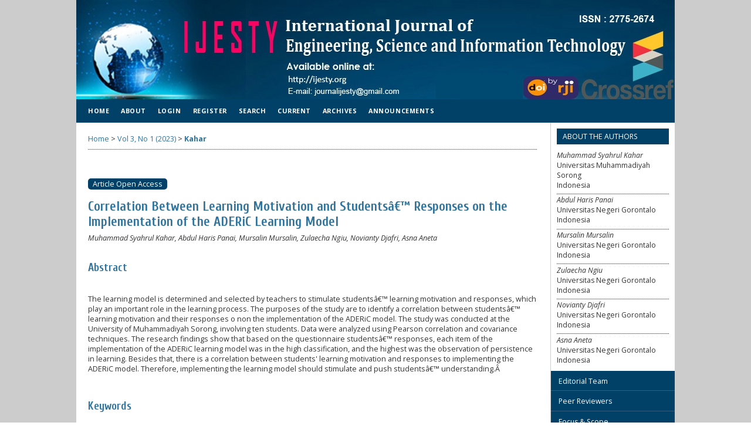

--- FILE ---
content_type: text/html; charset=utf-8
request_url: https://ijesty.org/index.php/ijesty/article/view/419
body_size: 13552
content:
<?xml version="1.0" encoding="UTF-8"?>
<!DOCTYPE html PUBLIC "-//W3C//DTD XHTML 1.0 Transitional//EN"
	"http://www.w3.org/TR/xhtml1/DTD/xhtml1-transitional.dtd">
<html xmlns="http://www.w3.org/1999/xhtml" lang="en-US" xml:lang="en-US">
<head>
	<title>Correlation Between Learning Motivation and Studentsâ€™ Responses on the Implementation of the ADERiC Learning Model | Kahar | International Journal of Engineering, Science and Information Technology</title>
	<meta http-equiv="Content-Type" content="text/html; charset=utf-8" />
	<meta name="description" content="Correlation Between Learning Motivation and Studentsâ€™ Responses on the Implementation of the ADERiC Learning Model" />
			<meta name="keywords" content="Motivation, Learning, ADERiC Model, Studentsâ€™ Responses" />
	
	<link rel="icon" href="https://ijesty.org/public/journals/1/journalFavicon_en_US.png" type="image/png" />
	<link rel="schema.DC" href="http://purl.org/dc/elements/1.1/" />

	<meta name="DC.Contributor.Sponsor" xml:lang="en" content=""/>
	<meta name="DC.Creator.PersonalName" content="Muhammad Syahrul Kahar"/>
	<meta name="DC.Creator.PersonalName" content="Abdul Haris Panai"/>
	<meta name="DC.Creator.PersonalName" content="Mursalin Mursalin"/>
	<meta name="DC.Creator.PersonalName" content="Zulaecha Ngiu"/>
	<meta name="DC.Creator.PersonalName" content="Novianty Djafri"/>
	<meta name="DC.Creator.PersonalName" content="Asna Aneta"/>
	<meta name="DC.Date.created" scheme="ISO8601" content="2023-02-16"/>
	<meta name="DC.Date.dateSubmitted" scheme="ISO8601" content="2023-02-16"/>
	<meta name="DC.Date.issued" scheme="ISO8601" content="2023-01-08"/>
	<meta name="DC.Date.modified" scheme="ISO8601" content="2023-02-16"/>
	<meta name="DC.Description" xml:lang="en" content=" The learning model is determined and selected by teachers to stimulate studentsâ€™ learning motivation and responses, which play an important role in the learning process. The purposes of the study are to identify a correlation between studentsâ€™ learning motivation and their responses o non the implementation of the ADERiC model. The study was conducted at the University of Muhammadiyah Sorong, involving ten students. Data were analyzed using Pearson correlation and covariance techniques. The research findings show that based on the questionnaire studentsâ€™ responses, each item of the implementation of the ADERiC learning model was in the high classification, and the highest was the observation of persistence in learning. Besides that, there is a correlation between students&#039; learning motivation and responses to implementing the ADERiC model. Therefore, implementing the learning model should stimulate and push studentsâ€™ understanding.Â  "/>
	<meta name="DC.Format" scheme="IMT" content="application/pdf"/>
	<meta name="DC.Identifier" content="419"/>
	<meta name="DC.Identifier.pageNumber" content="52-56"/>
							<meta name="DC.Identifier.DOI" content="10.52088/ijesty.v3i1.419"/>
		<meta name="DC.Identifier.URI" content="https://ijesty.org/index.php/ijesty/article/view/419"/>
	<meta name="DC.Language" scheme="ISO639-1" content="en"/>
	<meta name="DC.Rights" content="Copyright (c) 2023 Muhammad Syahrul Kahar, Abdul Haris Panai, Mursalin Mursalin, Zulaecha Ngiu, Novianty Djafri, Asna Aneta" />
	<meta name="DC.Rights" content="https://creativecommons.org/licenses/by/4.0"/>
	<meta name="DC.Source" content="International Journal of Engineering, Science and Information Technology"/>
	<meta name="DC.Source.ISSN" content="2775-2674"/>
	<meta name="DC.Source.Issue" content="1"/>	<meta name="DC.Source.URI" content="https://ijesty.org/index.php/ijesty"/>
	<meta name="DC.Source.Volume" content="3"/>						<meta name="DC.Subject" xml:lang="en" content="Motivation, Learning, ADERiC Model, Studentsâ€™ Responses"/>
				<meta name="DC.Title" content="Correlation Between Learning Motivation and Studentsâ€™ Responses on the Implementation of the ADERiC Learning Model"/>
		<meta name="DC.Type" content="Text.Serial.Journal"/>
	<meta name="DC.Type.articleType" content="Articles"/>
		<meta name="gs_meta_revision" content="1.1" />
	<meta name="citation_journal_title" content="International Journal of Engineering, Science and Information Technology"/>
	<meta name="citation_issn" content="2775-2674"/>
        <meta name="citation_author" content="Muhammad Syahrul Kahar"/>
        <meta name="citation_author_institution" content="Universitas Muhammadiyah Sorong"/>
        <meta name="citation_author" content="Abdul Haris Panai"/>
        <meta name="citation_author_institution" content="Universitas Negeri Gorontalo"/>
        <meta name="citation_author" content="Mursalin Mursalin"/>
        <meta name="citation_author_institution" content="Universitas Negeri Gorontalo"/>
        <meta name="citation_author" content="Zulaecha Ngiu"/>
        <meta name="citation_author_institution" content="Universitas Negeri Gorontalo"/>
        <meta name="citation_author" content="Novianty Djafri"/>
        <meta name="citation_author_institution" content="Universitas Negeri Gorontalo"/>
        <meta name="citation_author" content="Asna Aneta"/>
        <meta name="citation_author_institution" content="Universitas Negeri Gorontalo"/>
<meta name="citation_title" content="Correlation Between Learning Motivation and Studentsâ€™ Responses on the Implementation of the ADERiC Learning Model"/>

				<meta name="citation_date" content="2023/02/16"/>
	
	<meta name="citation_volume" content="3"/>
	<meta name="citation_issue" content="1"/>

			<meta name="citation_firstpage" content="52"/>
				<meta name="citation_lastpage" content="56"/>
								<meta name="citation_doi" content="10.52088/ijesty.v3i1.419"/>
		<meta name="citation_abstract_html_url" content="https://ijesty.org/index.php/ijesty/article/view/419"/>
	<meta name="citation_language" content="en"/>
						<meta name="citation_keywords" xml:lang="en" content="Motivation, Learning, ADERiC Model, Studentsâ€™ Responses"/>
									<meta name="citation_pdf_url" content="https://ijesty.org/index.php/ijesty/article/download/419/246"/>
				

	<link rel="stylesheet" href="https://ijesty.org/lib/pkp/styles/pkp.css" type="text/css" />
	<link rel="stylesheet" href="https://ijesty.org/lib/pkp/styles/common.css" type="text/css" />
	<link rel="stylesheet" href="https://ijesty.org/styles/common.css" type="text/css" />
	<link rel="stylesheet" href="https://ijesty.org/styles/compiled.css" type="text/css" />
	<link rel="stylesheet" href="https://ijesty.org/styles/articleView.css" type="text/css" />
	
	
	
	<link rel="stylesheet" href="https://ijesty.org/styles/sidebar.css" type="text/css" />		<link rel="stylesheet" href="https://ijesty.org/styles/rightSidebar.css" type="text/css" />	
			<link rel="stylesheet" href="https://ijesty.org/public/journals/1/journalStyleSheet.css" type="text/css" />
	
	<!-- Base Jquery -->
	<script type="text/javascript" src="//www.google.com/jsapi"></script>
	<script type="text/javascript">
		// Provide a local fallback if the CDN cannot be reached
		if (typeof google == 'undefined') {
			document.write(unescape("%3Cscript src='https://ijesty.org/lib/pkp/js/lib/jquery/jquery.min.js' type='text/javascript'%3E%3C/script%3E"));
			document.write(unescape("%3Cscript src='https://ijesty.org/lib/pkp/js/lib/jquery/plugins/jqueryUi.min.js' type='text/javascript'%3E%3C/script%3E"));
		} else {
			google.load("jquery", "1.4.4");
			google.load("jqueryui", "1.8.6");
		}
	</script>
	
	<!-- Compiled scripts -->
			
<script type="text/javascript" src="https://ijesty.org/lib/pkp/js/lib/jquery/plugins/jquery.tag-it.js"></script>
<script type="text/javascript" src="https://ijesty.org/lib/pkp/js/lib/jquery/plugins/jquery.cookie.js"></script>

<script type="text/javascript" src="https://ijesty.org/lib/pkp/js/functions/fontController.js"></script>
<script type="text/javascript" src="https://ijesty.org/lib/pkp/js/functions/general.js"></script>
<script type="text/javascript" src="https://ijesty.org/lib/pkp/js/functions/jqueryValidatorI18n.js"></script>

<script type="text/javascript" src="https://ijesty.org/lib/pkp/js/classes/Helper.js"></script>
<script type="text/javascript" src="https://ijesty.org/lib/pkp/js/classes/ObjectProxy.js"></script>
<script type="text/javascript" src="https://ijesty.org/lib/pkp/js/classes/Handler.js"></script>
<script type="text/javascript" src="https://ijesty.org/lib/pkp/js/classes/linkAction/LinkActionRequest.js"></script>
<script type="text/javascript" src="https://ijesty.org/lib/pkp/js/classes/features/Feature.js"></script>

<script type="text/javascript" src="https://ijesty.org/lib/pkp/js/controllers/SiteHandler.js"></script><!-- Included only for namespace definition -->
<script type="text/javascript" src="https://ijesty.org/lib/pkp/js/controllers/UrlInDivHandler.js"></script>
<script type="text/javascript" src="https://ijesty.org/lib/pkp/js/controllers/AutocompleteHandler.js"></script>
<script type="text/javascript" src="https://ijesty.org/lib/pkp/js/controllers/ExtrasOnDemandHandler.js"></script>
<script type="text/javascript" src="https://ijesty.org/lib/pkp/js/controllers/form/FormHandler.js"></script>
<script type="text/javascript" src="https://ijesty.org/lib/pkp/js/controllers/form/AjaxFormHandler.js"></script>
<script type="text/javascript" src="https://ijesty.org/lib/pkp/js/controllers/form/ClientFormHandler.js"></script>
<script type="text/javascript" src="https://ijesty.org/lib/pkp/js/controllers/grid/GridHandler.js"></script>
<script type="text/javascript" src="https://ijesty.org/lib/pkp/js/controllers/linkAction/LinkActionHandler.js"></script>

<script type="text/javascript" src="https://ijesty.org/js/pages/search/SearchFormHandler.js"></script>
<script type="text/javascript" src="https://ijesty.org/js/statistics/ReportGeneratorFormHandler.js"></script>
<script type="text/javascript" src="https://ijesty.org/plugins/generic/lucene/js/LuceneAutocompleteHandler.js"></script>

<script type="text/javascript" src="https://ijesty.org/lib/pkp/js/lib/jquery/plugins/jquery.pkp.js"></script>	
	
	<script type="text/javascript" src="https://ijesty.org/js/relatedItems.js"></script>
	<script type="text/javascript" src="https://ijesty.org/js/inlinePdf.js"></script>
	<script type="text/javascript" src="https://ijesty.org/js/pdfobject.js"></script>

</head>
<body id="pkp-common-openJournalSystems">

<div id="container">

<div id="header">
<div id="headerTitle">
<h1>
	<img src="https://ijesty.org/public/journals/1/pageHeaderTitleImage_en_US.jpg" width="1020" height="169" alt="Page Header" />
</h1>
</div>
</div>

<div id="body">

	<div id="sidebar">
							<div id="rightSidebar">
				
<div class="block" id="sidebarRTAuthorBios">
	<span class="blockTitle">
					About The Authors
			</span>
		<div class="authorBio">
	<p>
		<em>Muhammad Syahrul Kahar</em>
								<br />Universitas Muhammadiyah Sorong		<br />Indonesia	</p>

	<p></p>
	</div>
	<div class="separator"></div>
		<div class="authorBio">
	<p>
		<em>Abdul Haris Panai</em>
								<br />Universitas Negeri Gorontalo		<br />Indonesia	</p>

	<p></p>
	</div>
	<div class="separator"></div>
		<div class="authorBio">
	<p>
		<em>Mursalin Mursalin</em>
								<br />Universitas Negeri Gorontalo		<br />Indonesia	</p>

	<p></p>
	</div>
	<div class="separator"></div>
		<div class="authorBio">
	<p>
		<em>Zulaecha Ngiu</em>
								<br />Universitas Negeri Gorontalo		<br />Indonesia	</p>

	<p></p>
	</div>
	<div class="separator"></div>
		<div class="authorBio">
	<p>
		<em>Novianty Djafri</em>
								<br />Universitas Negeri Gorontalo		<br />Indonesia	</p>

	<p></p>
	</div>
	<div class="separator"></div>
		<div class="authorBio">
	<p>
		<em>Asna Aneta</em>
								<br />Universitas Negeri Gorontalo		<br />Indonesia	</p>

	<p></p>
	</div>
	
	</div><div class="block custom" id="customblock-Menu">
	<div id="customblock-Menu-Block" class="block custom">
<ul class="sidemenu">
<li><a href="/index.php/ijesty/pages/view/editorial" target="_self">Editorial Team</a></li>
<li><a href="/index.php/ijesty/pages/view/reviewers" target="_blank">Peer Reviewers</a></li>
<li><a href="/index.php/ijesty/about/editorialPolicies#focusAndScope" target="_self">Focus &amp; Scope</a></li>
<li><a href="/index.php/ijesty/about/submissions#authorGuidelines" target="_self">Author Guidelines</a></li>
<li><a href="/index.php/ijesty/about/editorialPolicies#custom-0" target="_self">Publication Ethics</a></li>
<li><a href="/index.php/ijesty/about/editorialPolicies#openAccessPolicy" target="_self">Open Access Policy</a></li>
<li><a href="/index.php/ijesty/about/editorialPolicies#peerReviewProcess" target="_self">Peer Review Process</a></li>
<li><a href="/index.php/ijesty/about/submissions#onlineSubmissions" target="_self">Online Submissions</a></li>
<li><a href="/index.php/ijesty/about/editorialPolicies#custom-1" target="_self">Publication Fees</a></li>
<li><a href="/index.php/ijesty/about/editorialPolicies#custom-2" target="_self">Plagiarism Policy</a></li>
<li><a href="/index.php/ijesty/about/editorialPolicies#custom-3" target="_self">AI Tools Policy</a></li>
<li><a href="/index.php/ijesty/pages/view/indexing" target="_blank">Abstracting &amp; Indexing</a></li>
<li><a href="/index.php/ijesty/about/contact" target="_self">Contact</a></li>
</ul>
</div>
</div>	<div class="block" id="sidebarUser">
			<span class="blockTitle">User</span>
	
												<form method="post" action="https://ijesty.org/index.php/ijesty/login/signIn">
					<table>
						<tr>
							<td><label for="sidebar-username">Username</label></td>
							<td><input type="text" id="sidebar-username" name="username" value="" size="12" maxlength="32" class="textField" /></td>
						</tr>
						<tr>
							<td><label for="sidebar-password">Password</label></td>
							<td><input type="password" id="sidebar-password" name="password" value="" size="12" class="textField" /></td>
						</tr>
						<tr>
							<td colspan="2"><input type="checkbox" id="remember" name="remember" value="1" /> <label for="remember">Remember me</label></td>
						</tr>
						<tr>
							<td colspan="2"><input type="submit" value="Login" class="button" /></td>
						</tr>
					</table>
				</form>
						</div><div class="block custom" id="customblock-Tool">
	<p style="text-align: left;"><span class="blockTitle"><strong>ARTICLE TEMPLATE</strong><br /></span></p>
<center>
<div id="customblock-Template" class="block custom">
<p><a href="/files/IJESTY%20template%20format-2025.docx" target="_blank"> <img style="display: block; margin-left: auto; margin-right: auto;" src="/images/Template1.jpg" alt="" height="48" border="0" /></a></p>
</div>
</center>
<p style="text-align: left;"><span class="blockTitle"><strong>TOOLS</strong><br /></span></p>
<p align="center"><a href="https://www.mendeley.com/download-mendeley-desktop/" target="_blank"> <img src="/images/mendeley.png" alt="" height="51" border="0" /></a></p>
<p align="center"><a href="http://www.ithenticate.com/" target="_blank"> <img src="/images/Logo-Ithen.jpg" alt="" height="51" border="0" /></a></p>
<p align="center"><a href="https://www.grammarly.com/" target="_blank"> <img src="/images/Logo-Grammarly.jpg" alt="" height="51" border="0" /></a></p>
<p align="center"><a href="https://www.turnitin.com/" target="_blank"> <img src="/images/Logo-Turnitin.jpg" alt="" width="152" height="51" border="0" /></a></p>
<p align="center"><a href="https://quillbot.com/" target="_blank"><img src="/public/site/images/dahlan/quilbot1.jpg" alt="" width="152" height="51" /></a></p>
<p align="center"><a href="https://www.zotero.org/" target="_blank"><img src="/public/site/images/dahlan/zotero.png" alt="" width="152" height="51" border="0" /></a></p>
<p align="center"><a href="https://endnote.com/" target="_blank"><img src="/public/site/images/dahlan/endnote.png" alt="" width="152" height="51" border="0" /></a></p>
</div>	<div class="block custom" id="customblock-Indexed">
	<p style="text-align: left;" align="center"><span class="blockTitle"><strong>CURRENT INDEXING</strong></span></p>
<p style="text-align: center;"><a href="/index.php/ijesty/index"><img src="/public/site/images/dahlan/scopus2.png" alt="" width="148" height="51" border="0" /></a><a href="https://contrimetric.com/" target="_blank"><img src="/public/site/images/dahlan/contrimetrics.png" alt="" width="148" height="51" border="0" /></a></p>
<p style="text-align: center;"><a href="https://research.ebsco.com/c/ylm4lv/search/results?q=ijesty&amp;autocorrect=y&amp;expanders=fullText&amp;expanders=concept&amp;limiters=RV%3AY&amp;resetPageNumber=true&amp;searchMode=all&amp;searchSegment=all-results"><img src="/public/site/images/dahlan/ebsco-index.png" alt="" width="148" height="51" /></a></p>
<p style="text-align: center;"><a href="https://sinta.kemdiktisaintek.go.id/journals/profile/12205"><img src="/public/site/images/dahlan/sinta-4.png" alt="" /></a></p>
<p style="text-align: center;"><a href="https://scholar.google.com/citations?hl=en&amp;authuser=4&amp;user=Po8hpaYAAAAJ" target="_blank"><img src="/images/googlescholar.png" alt="" height="51" border="0" /></a></p>
<p style="text-align: center;"><a href="https://search.crossref.org/?q=2775-2674&amp;from_ui=yes" target="_blank"> <img style="display: block; margin-left: auto; margin-right: auto;" src="/images/crossref.png" alt="" width="148" height="51" border="0" /></a></p>
<p style="text-align: center;"><a href="https://app.dimensions.ai/discover/publication?search_mode=content&amp;and_facet_source_title=jour.1407722" target="_blank"><img src="https://www.dimensions.ai/wp-content/themes/dimensions-2023.1/dist/images/dimensions-2024-logo.png" alt="" width="148" height="51" border="0" /></a></p>
<p style="text-align: center;"><a href="https://journals.indexcopernicus.com/search/journal/issue?issueId=all&amp;journalId=68809" target="_blank"> <img src="/images/copernicus.png" alt="" width="148" height="51" border="0" /></a></p>
<p style="text-align: center;"><a href="https://academic.microsoft.com/search?q=Determinant Analysis Of Conflict On Project Results In Aceh Province&amp;f=&amp;orderBy=0&amp;skip=0&amp;take=10" target="_blank"> <img src="/images/mas.png" alt="" height="51" border="0" /></a></p>
<p style="text-align: center;"><a href="https://www.scilit.net/journal/6133414" target="_blank"><img src="https://www.scilit.com/_ipx/s_240x96/scilit.svg" alt="" width="148" height="51" border="0" /></a></p>
<p style="text-align: center;"><a href="https://catalogue.leidenuniv.nl/discovery/search?vid=31UKB_LEU:UBL_V1&amp;pcAvailability=true&amp;tab=Everything&amp;offset=0&amp;query=any,contains,2775-2674"> <img src="/public/site/images/dahlan/leiden-index.png" alt="" width="148" height="51" /></a></p>
<p style="text-align: center;"><a href="https://europub.co.uk/journals/30041"> <img src="/public/site/images/dahlan/europub-index.png" alt="" width="148" height="51" /></a></p>
<p style="text-align: left;"><a href="https://garuda.kemdiktisaintek.go.id/journal/view/21071" target="_blank"> <img style="display: block; margin-left: auto; margin-right: auto;" src="/images/logo-garuda.jpg" alt="" width="148" height="51" border="0" /></a><strong><a href="https://portal.issn.org/resource/ISSN/2775-2674" target="_blank"><span style="font-size: small; color: #00f;"><img style="display: block; margin-left: auto; margin-right: auto;" src="/images/road.png" alt="" width="148" height="51" border="0" /></span></a></strong><span style="font-size: small;"><strong> <a href="https://independent.academia.edu/IjestyJournal" target="_blank"> <img style="display: block; margin-left: auto; margin-right: auto;" src="/images/logo-academia.jpg" alt="" width="148" height="51" border="0" /></a></strong></span><span style="font-size: small;"><strong><a href="https://moraref.kemenag.go.id/archives/journal/99210887629376770" target="_blank"><img style="display: block; margin-left: auto; margin-right: auto;" src="/images/Moraref.png" alt="" width="148" height="52" border="0" /></a></strong></span></p>
<p style="text-align: left;"><span style="font-size: small;"><strong><br /></strong></span></p>
</div>	<div class="block custom" id="customblock-Visitor">
	<p><span class="blockTitle"><strong>VISITOR STATISTICS</strong></span></p>
<p><a href="https://info.flagcounter.com/JDNv"><img src="https://s01.flagcounter.com/count2/JDNv/bg_FFFFFF/txt_000000/border_CCCCCC/columns_2/maxflags_40/viewers_IJESTY+Visitors/labels_1/pageviews_1/flags_0/percent_0/" alt="Flag Counter" border="0" /></a></p>
<!-- Default Statcounter code for IJESTY JOURNAL
http://ijesty.org/index.php/ijesty -->
<script type="text/javascript">// <![CDATA[
var sc_project=12349006; 
var sc_invisible=0; 
var sc_security="81f0ee41"; 
var sc_https=1; 
var scJsHost = "https://";
document.write("<sc"+"ript type='text/javascript' src='" + scJsHost+
"statcounter.com/counter/counter.js'></"+"script>");
// ]]></script>
<noscript>&amp;amp;amp;amp;amp;amp;amp;amp;amp;amp;amp;amp;amp;amp;amp;amp;amp;amp;amp;amp;amp;amp;amp;amp;amp;amp;amp;amp;amp;amp;amp;amp;amp;lt;div class="statcounter"&amp;amp;amp;amp;amp;amp;amp;amp;amp;amp;amp;amp;amp;amp;amp;amp;amp;amp;amp;amp;amp;amp;amp;amp;amp;amp;amp;amp;amp;amp;amp;amp;amp;gt;&amp;amp;amp;amp;amp;amp;amp;amp;amp;amp;amp;amp;amp;amp;amp;amp;amp;amp;amp;amp;amp;amp;amp;amp;amp;amp;amp;amp;amp;amp;amp;amp;amp;lt;a title="Web Analytics" href="https://statcounter.com/" target="_blank"&amp;amp;amp;amp;amp;amp;amp;amp;amp;amp;amp;amp;amp;amp;amp;amp;amp;amp;amp;amp;amp;amp;amp;amp;amp;amp;amp;amp;amp;amp;amp;amp;amp;gt;&amp;amp;amp;amp;amp;amp;amp;amp;amp;amp;amp;amp;amp;amp;amp;amp;amp;amp;amp;amp;amp;amp;amp;amp;amp;amp;amp;amp;amp;amp;amp;amp;amp;lt;img class="statcounter" src="https://c.statcounter.com/12349006/0/81f0ee41/0/" alt="Web Analytics"&amp;amp;amp;amp;amp;amp;amp;amp;amp;amp;amp;amp;amp;amp;amp;amp;amp;amp;amp;amp;amp;amp;amp;amp;amp;amp;amp;amp;amp;amp;amp;amp;amp;gt;&amp;amp;amp;amp;amp;amp;amp;amp;amp;amp;amp;amp;amp;amp;amp;amp;amp;amp;amp;amp;amp;amp;amp;amp;amp;amp;amp;amp;amp;amp;amp;amp;amp;lt;/a&amp;amp;amp;amp;amp;amp;amp;amp;amp;amp;amp;amp;amp;amp;amp;amp;amp;amp;amp;amp;amp;amp;amp;amp;amp;amp;amp;amp;amp;amp;amp;amp;amp;gt;&amp;amp;amp;amp;amp;amp;amp;amp;amp;amp;amp;amp;amp;amp;amp;amp;amp;amp;amp;amp;amp;amp;amp;amp;amp;amp;amp;amp;amp;amp;amp;amp;amp;lt;/div&amp;amp;amp;amp;amp;amp;amp;amp;amp;amp;amp;amp;amp;amp;amp;amp;amp;amp;amp;amp;amp;amp;amp;amp;amp;amp;amp;amp;amp;amp;amp;amp;amp;gt;</noscript><!-- End of Statcounter Code -->
<script id="clstr_globe" type="text/javascript" src="https://clustrmaps.com/globe.js?d=6SWlbmNywub2oIXoAGnSZ5TvpQusSD8yVsKS7yOkDLY"></script>
<p><a href="https://statcounter.com/p12349006/?guest=1" target="_blank"> <img style="display: block; margin-left: auto; margin-right: auto;" src="https://www.statcounter.com/images/logo_gs_chart.png" alt="" width="187" height="62" border="0" /></a></p>
<p><a href="https://statcounter.com/p12349006/?guest=1" target="_blank"><br /></a></p>
<script id="clstr_globe" type="text/javascript" src="http://clustrmaps.com/globe.js?d=CxNl4YdNXKPQ9O47Yq7qUrT7ZH_VJPEp-vqKqm9kBvo"></script>
<p style="text-align: left;" align="center"><span class="blockTitle"><strong>SUPPORT BY</strong></span></p>
<p><a href="https://relawanjurnal.id/" rel="noopener" target="_blank"> <img style="display: block; margin-left: auto; margin-right: auto;" src="/images/rji2.png" alt="" width="150" height="60" border="0" /></a></p>
<p><a href="https://unimal.ac.id/" rel="noopener" target="_blank"> <img style="display: block; margin-left: auto; margin-right: auto;" src="/images/logo_unimal_3.png" alt="" width="150" height="60" border="0" /></a></p>
<p><a href="https://sesspub.org/" rel="noopener" target="_blank"> <img style="display: block; margin-left: auto; margin-right: auto;" src="https://sesspub.org/wp-content/uploads/2020/09/seulanga_logo_hor.png" alt="" width="150" height="60" border="0" /><br /></a></p>
<p style="text-align: left;" align="center"><span class="blockTitle"><strong> ISSN BARCODE</strong></span></p>
<p align="center"><a href="http://u.lipi.go.id/1612541683" rel="noopener" target="_blank"> <img style="display: block; margin-left: auto; margin-right: auto;" src="/images/1612541683.png" alt="" width="150" height="80" border="0" /><br /> </a> <a href="https://portal.issn.org/resource/ISSN/2775-2674" target="_blank"> <img src="/images/issn.png" alt="" width="153" height="50" /></a></p>
</div>	<div class="block" id="sidebarKeywordCloud">
	<span class="blockTitle">Keywords</span>
			<a href="https://ijesty.org/index.php/ijesty/search?subject=6G%20Communication%2C%20Network%20Optimisation%2C%20Machine%20Learning%2C%20Deep%20Learning%2C%20Edge%20Intelligence"><span style="font-size: 75%;">6G Communication, Network Optimisation, Machine Learning, Deep Learning, Edge Intelligence</span></a>
			<a href="https://ijesty.org/index.php/ijesty/search?subject=6G%20Networks%2C%20Massive%20IoT%2C%20Energy-Efficient%20Protocols%2C%20Non-Orthogonal%20Multiple%20Access%2C%20Energy%20Harvesting"><span style="font-size: 75%;">6G Networks, Massive IoT, Energy-Efficient Protocols, Non-Orthogonal Multiple Access, Energy Harvesting</span></a>
			<a href="https://ijesty.org/index.php/ijesty/search?subject=Activity%2C%20City%2C%20Transportation%2C%20Analytical%20Hierarchy%20Process"><span style="font-size: 125%;">Activity, City, Transportation, Analytical Hierarchy Process</span></a>
			<a href="https://ijesty.org/index.php/ijesty/search?subject=Biomaterial%20Supercapacitors%2C%20Artificial%20Intelligence%2C%203D%20Printing%2C%20Energy%20Storage%2C%20Sustainability"><span style="font-size: 75%;">Biomaterial Supercapacitors, Artificial Intelligence, 3D Printing, Energy Storage, Sustainability</span></a>
			<a href="https://ijesty.org/index.php/ijesty/search?subject=Cloud%20Storage%2C%20STEM%2C%20Education%2C%20Project-Based%20Learning"><span style="font-size: 75%;">Cloud Storage, STEM, Education, Project-Based Learning</span></a>
			<a href="https://ijesty.org/index.php/ijesty/search?subject=Decentralized%20Finance%2C%20Development%2C%20Analysis%2C%20Research%20Trends%2C%20VOSviewer"><span style="font-size: 75%;">Decentralized Finance, Development, Analysis, Research Trends, VOSviewer</span></a>
			<a href="https://ijesty.org/index.php/ijesty/search?subject=Ethical%20AI%2C%20Energy%20Management%20Systems%2C%20Reinforcement%20Learning%2C%20Federated%20Learning%2C%20Smart%20Grid"><span style="font-size: 75%;">Ethical AI, Energy Management Systems, Reinforcement Learning, Federated Learning, Smart Grid</span></a>
			<a href="https://ijesty.org/index.php/ijesty/search?subject=Hospital%2C%20Waste%2C%20Management%2C%20Engineering%2C%20Patients"><span style="font-size: 75%;">Hospital, Waste, Management, Engineering, Patients</span></a>
			<a href="https://ijesty.org/index.php/ijesty/search?subject=Internet%20of%20Medical%20Things%2C%20Body%20Sensor%20Network%2C%20Remote%20Monitoring%20System%2C%20Neurological%20Disorder%2C%20Health%20Issues"><span style="font-size: 125%;">Internet of Medical Things, Body Sensor Network, Remote Monitoring System, Neurological Disorder, Health Issues</span></a>
			<a href="https://ijesty.org/index.php/ijesty/search?subject=Multi-Hop%20Transmission%2C%20Oracle%20APEX%2C%20IoT%20Feedback%20Loops%2C%20Signal%20Propagation%20Simulation"><span style="font-size: 75%;">Multi-Hop Transmission, Oracle APEX, IoT Feedback Loops, Signal Propagation Simulation</span></a>
			<a href="https://ijesty.org/index.php/ijesty/search?subject=Nanophotonic%20Crystals%2C%20AI-Driven%20Self-Assembly%2C%20Optical%20Computing%2C%20Refractive%20Index%20Tuning%2C%20Photonic%20Neural%20Networks"><span style="font-size: 75%;">Nanophotonic Crystals, AI-Driven Self-Assembly, Optical Computing, Refractive Index Tuning, Photonic Neural Networks</span></a>
			<a href="https://ijesty.org/index.php/ijesty/search?subject=Occupational%20Health%2C%20Physical%20Recovery%2C%20Stress%2C%20Therapy%2C%20Well-being"><span style="font-size: 125%;">Occupational Health, Physical Recovery, Stress, Therapy, Well-being</span></a>
			<a href="https://ijesty.org/index.php/ijesty/search?subject=PCOS%2C%20PPD%2C%20LR%2C%20Na%C3%AFve%20Bayes%2C%20SVM"><span style="font-size: 75%;">PCOS, PPD, LR, Naïve Bayes, SVM</span></a>
			<a href="https://ijesty.org/index.php/ijesty/search?subject=PRISMA%2C%20Health%20Outcomes%2C%20Relevant%20Articles%2C%20Clinical"><span style="font-size: 75%;">PRISMA, Health Outcomes, Relevant Articles, Clinical</span></a>
			<a href="https://ijesty.org/index.php/ijesty/search?subject=Propagation%20Faults%2C%20Streaming%20Resilience%2C%20Low-Bandwidth%20Infrastructure%2C%20Simulation-Based%20Analysis%2C%20Educational%20Technology."><span style="font-size: 75%;">Propagation Faults, Streaming Resilience, Low-Bandwidth Infrastructure, Simulation-Based Analysis, Educational Technology.</span></a>
			<a href="https://ijesty.org/index.php/ijesty/search?subject=Quantum%20AI%2C%20Nano%20Magnetic%20Sensors%2C%20Biomedical%20Imaging%2C%20Noise%20Suppression%2C%20Quantum%20Classical%20Computing"><span style="font-size: 75%;">Quantum AI, Nano Magnetic Sensors, Biomedical Imaging, Noise Suppression, Quantum Classical Computing</span></a>
			<a href="https://ijesty.org/index.php/ijesty/search?subject=Social%20Media%2C%20Digital%20Marketing%2C%20Consumer%20Behavior%2C%20Bibliometric%20Analysis%2C%20Marketing%20Strategy"><span style="font-size: 75%;">Social Media, Digital Marketing, Consumer Behavior, Bibliometric Analysis, Marketing Strategy</span></a>
			<a href="https://ijesty.org/index.php/ijesty/search?subject=Soft%20Intronis%2C%20Biocompatible%20Energy%20Storage%2C%20Artificial%20Intelligence%2C%20Biofuel%20Cells%2C%20Piezoelectric%20Nanogenerators"><span style="font-size: 75%;">Soft Intronis, Biocompatible Energy Storage, Artificial Intelligence, Biofuel Cells, Piezoelectric Nanogenerators</span></a>
			<a href="https://ijesty.org/index.php/ijesty/search?subject=Soft%20Robotics%2C%20Quantum%20Computing%2C%20Reservoir%20Computing%2C%20Neuromorphic%20Processing%2C%20Sensorimotor%20Learning"><span style="font-size: 75%;">Soft Robotics, Quantum Computing, Reservoir Computing, Neuromorphic Processing, Sensorimotor Learning</span></a>
			<a href="https://ijesty.org/index.php/ijesty/search?subject=Swarm%20Intelligence%2C%20Smart%20Cities%2C%20Renewable%20Energy%2C%20Resource%20Allocation%2C%20Edge%20Computing"><span style="font-size: 75%;">Swarm Intelligence, Smart Cities, Renewable Energy, Resource Allocation, Edge Computing</span></a>
			<a href="https://ijesty.org/index.php/ijesty/search?subject=Weeds%2C%20Arabica%20Coffee%20Plantation%2C%20Organic%2C%20Conventional"><span style="font-size: 75%;">Weeds, Arabica Coffee Plantation, Organic, Conventional</span></a>
	</div><div class="block" id="sidebarInformation">
	<span class="blockTitle">Information</span>
	<ul>
		<li><a href="https://ijesty.org/index.php/ijesty/information/readers">For Readers</a></li>		<li><a href="https://ijesty.org/index.php/ijesty/information/authors">For Authors</a></li>		<li><a href="https://ijesty.org/index.php/ijesty/information/librarians">For Librarians</a></li>	</ul>
</div>


<div class="block" id="sidebarNavigation">
	<span class="blockTitle">Journal Content</span>

	
	
	<form id="simpleSearchForm" action="https://ijesty.org/index.php/ijesty/search/search">
				<table id="simpleSearchInput">
			<tr>
				<td>
													<label for="simpleQuery">Search <br />
					<input type="text" id="simpleQuery" name="simpleQuery" size="15" maxlength="255" value="" class="textField" /></label>
								</td>
			</tr>
			<tr>
				<td><label for="searchField">
				Search Scope
				<br />
				<select id="searchField" name="searchField" size="1" class="selectMenu">
					<option label="All" value="query">All</option>
<option label="Authors" value="authors">Authors</option>
<option label="Title" value="title">Title</option>
<option label="Abstract" value="abstract">Abstract</option>
<option label="Index terms" value="indexTerms">Index terms</option>
<option label="Full Text" value="galleyFullText">Full Text</option>

				</select></label>
				</td>
			</tr>
			<tr>
				<td><input type="submit" value="Search" class="button" /></td>
			</tr>
		</table>
	</form>

	<br />

		<span class="blockSubtitle">Browse</span>
	<ul>
		<li><a href="https://ijesty.org/index.php/ijesty/issue/archive">By Issue</a></li>
		<li><a href="https://ijesty.org/index.php/ijesty/search/authors">By Author</a></li>
		<li><a href="https://ijesty.org/index.php/ijesty/search/titles">By Title</a></li>
		
			</ul>
	</div>

			</div>
			</div>

<div id="main">

<div id="navbar">
	<ul class="menu">
		<li id="home"><a href="https://ijesty.org/index.php/ijesty/index">Home</a></li>
		<li id="about"><a href="https://ijesty.org/index.php/ijesty/about">About</a></li>

					<li id="login"><a href="https://ijesty.org/index.php/ijesty/login">Login</a></li>
							<li id="register"><a href="https://ijesty.org/index.php/ijesty/user/register">Register</a></li>
												<li id="search"><a href="https://ijesty.org/index.php/ijesty/search">Search</a></li>
		
					<li id="current"><a href="https://ijesty.org/index.php/ijesty/issue/current">Current</a></li>
			<li id="archives"><a href="https://ijesty.org/index.php/ijesty/issue/archive">Archives</a></li>
		
					<li id="announcements"><a href="https://ijesty.org/index.php/ijesty/announcement">Announcements</a></li>
				

								</ul>
</div>
<div id="breadcrumb">
	<a href="https://ijesty.org/index.php/ijesty/index" target="_parent">Home</a> &gt;
	<a href="https://ijesty.org/index.php/ijesty/issue/view/18" target="_parent">Vol 3, No 1 (2023)</a> &gt;	<a href="https://ijesty.org/index.php/ijesty/article/view/419/0" class="current" target="_parent">Kahar</a>
</div>

<div id="content">


	<div id="topBar">
					</div>
		
	<span style="padding: 1px 8px;background-color: #014168;color: #fff;border-radius: 5px;">Article Open Access</span>
	<div id="articleTitle"><h3>Correlation Between Learning Motivation and Studentsâ€™ Responses on the Implementation of the ADERiC Learning Model</h3></div>
	<div id="authorString"><em>Muhammad Syahrul Kahar, Abdul Haris Panai, Mursalin Mursalin, Zulaecha Ngiu, Novianty Djafri, Asna Aneta</em></div>
	<br />
			<div id="articleAbstract">
		<h4>Abstract</h4>
		<br />
		<div><p>The learning model is determined and selected by teachers to stimulate studentsâ€™ learning motivation and responses, which play an important role in the learning process. The purposes of the study are to identify a correlation between studentsâ€™ learning motivation and their responses o non the implementation of the ADERiC model. The study was conducted at the University of Muhammadiyah Sorong, involving ten students. Data were analyzed using Pearson correlation and covariance techniques. The research findings show that based on the questionnaire studentsâ€™ responses, each item of the implementation of the ADERiC learning model was in the high classification, and the highest was the observation of persistence in learning. Besides that, there is a correlation between students' learning motivation and responses to implementing the ADERiC model. Therefore, implementing the learning model should stimulate and push studentsâ€™ understanding.Â </p></div>
		<br />
		</div>
	
			<div id="articleSubject">
		<h4>Keywords</h4>
		<br />
		<div>Motivation, Learning, ADERiC Model, Studentsâ€™ Responses</div>
		<br />
		</div>
	
				
			<div id="articleFullText">
										<a href="https://ijesty.org/index.php/ijesty/article/download/419/246" 
				   style="padding: 1px 8px;background-color: #014168;color: #fff;border-radius: 5px;text-decoration:none;" 
				   target="_blank">
					DOWNLOAD PDF
				</a>
				 
						</div>
	
			<div id="articleCitations">
		<h4>References</h4>
		<br />
		<div>
							<p>Giarti, S. (2014). Peningkatan Keterampilan Proses Pemecahan Masalah Dan Hasil Belajar Matematika Menggunakan Model Pbl Terintegrasi Penilaian Autentik Pada Siswa Kelas Vi SDN 2 Bengle, Wonosegoro. Scholaria : Jurnal Pendidikan Dan Kebudayaan, 4(3), 13. https://doi.org/10.24246/j.scholaria.2014.v4.i3.p13-27</p>
							<p>Jesi, J., dewi, N. (2021). Hubungan Motivasi Belajar dan Respon Mahasiswa Terhadap Pembelajaran Hidrokarbon Menggunakan Chemsketch. Musamus Journal of Science Ed-ucation, 2021, Vol. 4, No.1 : 022-034</p>
							<p>Daniela, 2015. The Relationship Between Self-Regulation, Motivation and Performance At Secondary School Student. Procedia â€“ Social and Behavioral Science 191 2549 â€“ 255</p>
							<p>Eggen, P., &amp; Kauchak, D. (2012). Strategi dan Model Pembelajaran. Terjemahan S. Wahono. Jakarta: PT. Index</p>
							<p>Aisa, N., Asri, F., Ida, E. (2020). Hubungan Motivasi dan Kemandirian Belajar Mahasiswa Calon Guru Sekolah Dasar. Wahana Sekolah Dasar, Vol.28, No. 2, Juli 2022 : 76-83</p>
							<p>Amir, M Taufik. (2015). Inovasi Pendidikan Melalui Problem Based Learning. jakarta: Pre-nada Media group.</p>
							<p>Mulyani, E. (2012). Model Pendidikan Kewirausahaan di Pendidikan Dasar dan Menengah. Jurnal Ekonomi Dan Pendidikan, 8(1), 1â€“18. https://doi.org/10.21831/jep.v8i1.705.</p>
							<p>Legault, L. (2020). Encyclopedia of Personali-ty and Individual Difference, November 2016. 1-5 https://doi.org/10.1007/978-3-319-28099-8</p>
							<p>Latifah, T., &amp; Afriansyah, E. A. (2021). Kesulitan dalam kemampuan pemecahan masalah matematis siswa pada materi statistika. Journal of Authentic Research on Mathematics Education (JARME), 3(2), 134â€“150.</p>
							<p>Marliani, N. (2015). Peningkatan Kemampuan Berpikir Kreatif Matematis Siswa melalui Model Pembelajaran Missouri Mathematics Project (MMP). Formatif: Jurnal Ilmiah Pendidikan MIPA, 5(1), 14â€“25. https://doi.org/10.30998/formatif.v5i1.166</p>
							<p>Maharani, B. Y., &amp; Hardini, A. T. A. (2017). Penerapan Model Pembelajaran Discovery Learning. E-Jurnal mitra pendidikan, 1, 549â€“561.</p>
							<p>Siti, M., dkk. (2015). Respon Mahasiswa Ter-hadap Perkuliahan Pada Program Studi Pen-didikan Bahasa dan Sastra Indonesia FKIP Universitas Suryakancana. Jurnal Ilmiah Pend. Bahasa, Sastra Indonesia dan Daerah, Vol.7, No.1, Januari 2017.</p>
							<p>Sani, Ridwan Abdullah. 2014. Pembelajaran Saintifik. Jakarta: Bumi Aksara.</p>
							<p>Sarnoko, S., Ruminiati, R., &amp; Setyosari, P. (2016). Penerapan Pendekatan Savi Berbantu-an Video Pembelajaran untuk Meningkatkan Aktivitas dan Hasil Belajar IPS Siswa Kelas IV SDN I Sanan Girimarto Wonogiri. Jurnal Pen-didikan: Teori, Penelitian dan Pengembangan, 1(7), 1235â€“1241.</p>
							<p>Rusman. (2010). Model-model pembelajaran. Jakarta: Gravindo persada.</p>
							<p>Simatupang, I. N., Hasibuan, L. R., &amp; Irmayanti, I. (2019). Pengembangan Perangkat Pembelajaran Matematika Dengan Pendekatan Problem Based Learning Untuk Meningkatkan Keterampilan Higher Order Thinking. Jurnal Pembelajaran Dan Matematika Sigma (Jpms), 5(2), 53â€“59. https://doi.org/10.36987/jpms.v5i2.1561</p>
							<p>Prasetyo, K. (2016). Belajar Lompat Jauh Gaya Jongkok Pada Siswa Kelas 5 Sekolah Dasar Koko Prasetyo Program Studi PGSD , FKIP, Universitas Veteran Bangun Nusantara Sukoharjo. 196â€“205.</p>
							<p>Nurpalihah, H., &amp; Ratni, P. (2022). Respon Siswa Terhadap Pembelajaran Matematika Dengan Kemampuan Matematik Habits of Mind. Jurnal pembelajaran matematika inovatif, Vol.5, No.1, Januari 2022</p>
							<p>Ngalimun. (2013). Strategi Dan Model Pembelajaran. Yogyakarta: Aswaja Presindo</p>
							<p>Mulyani. 2007. Faktor situasi respon kontekstual. Jakarta</p>
							<p>Matusov, E &amp; Hayes, R. (2000). Sociocultural critique of Piaget and Vygotsky. New Ideas in Psychology No 18 pp 215-239. Diunduh dari www. Elsevier.com/locate/newideapsych pada tanggal 24 Maret 2014.</p>
							<p>Nurfitriani, M. (2016). Model Pembelajaran Project Based Learning Terhadap Kemampuan Pemecahan Masalah Matematika. Jurnal Formatif, 6(2), 149â€“160.</p>
							<p>Tall, David. (2013). Integrating History, Tech-nology and Education in Mathematics. Paper presented at HistÃ³ria e Tecnologia no Ensino da MatemÃ¡tica July 15, Universidade Federal de SÃ£o Carlos, Brazil.</p>
							<p>Winkel, W.S. 2004. Psikologi Pengajaran. Jakarta: Grasindo.</p>
							<p>Sardiman, A.M. 2011. Interaksi dan Motivasi Belajar Mengajar. PT Rajagrafindo: Jakarta</p>
							<p>Sobur, Alex. 2003. Psikologi Umum. Bandung: Pustaka Setia</p>
							<p>Ismaimuza, Dasa. 2010. Pengaruh pembelaja-ran berbasis masalah dengan strategi konflik kognitif terhadap kemampuan berpikir kritis matematis dan sikap siswa SMP. Jurnal Pendidikan matematika, vol.4(1).</p>
							<p>Juliawan, Didik, 2015. Pengaruh Model Pem-belajaran Berbasis Masalah Terhadap Pema-haman Konsep Dan Keterampilan Proses Sains Kelas XI IPA SMA Negeri 2 Kuta Tahun Pelajaran 2011/2012.</p>
					</div>
		<br />
		</div>
	
							<br />
		<br />
		DOI: <a id="pub-id::doi" href="https://doi.org/10.52088/ijesty.v3i1.419">https://doi.org/10.52088/ijesty.v3i1.419</a>		



																			
			


<div class="separator"></div>

<h3>Refbacks</h3>

<ul>
				<li>There are currently no refbacks.</li>
	</ul>


			<br /><br/>
		Copyright (c) 2023 Muhammad Syahrul Kahar, Abdul Haris Panai, Mursalin Mursalin, Zulaecha Ngiu, Novianty Djafri, Asna Aneta
		

<br /><br />
<div><strong><strong><span lang="en">International Journal of Engineering, Science, and Information Technology (IJESTY) eISSN <a href="https://portal.issn.org/resource/ISSN/2775-2674" target="_blank">2775-2674</a><br /></span></strong></strong></div><div id="pageFooter"><div id="pageFooter"><p id="tinymce" class="mceContentBody " dir="ltr">Published by Malikussaleh University, Indonesia</p><p class="mceContentBody " dir="ltr">Editor E-mail:<strong> <a href="mailto:journalijesty@gmail.com">journalijesty@gmail.com</a></strong></p></div></div><div id="pageFooter"><div id="pageFooter"><p class="mceContentBody " dir="ltr"><img src="/public/site/images/dahlan/cc-by.png" alt="" width="85" height="44" /><br />The works in<strong> the IJESTY Journal</strong> are licensed under a <a href="https://creativecommons.org/licenses/by/4.0/" target="_blank">Creative Commons Attribution 4.0 International Public License</a> (CC BY 4.0).</p></div></div>
</div><!-- content -->
</div><!-- main -->
</div><!-- body -->



</div> <!-- container -->
</body>
</html>
<script src="https://static.contrimetric.com/widget_online/1935235321614594145/1935235368180158874/contrimetric_widget.min.js"defer></script>

--- FILE ---
content_type: text/css
request_url: https://ijesty.org/public/journals/1/journalStyleSheet.css
body_size: 2273
content:
/**
 *
 * Open Journal Systems
 * Copyright (c) 2013-2016 Simon Fraser University Library
 * Copyright (c) 2003-2016 John Willinsky
 * IJESTY Theme Stylesheet.
 * Ver 1.0.0.4 (2016-09-02)
 * Copyright (c) themeOJS.com | Relawan Jurnal Indonesia | RJI Aceh
 * Designed for IJESTY (2020-06-28) oleh Mursalin | Dosen Universitas Malikussaleh | Tutor RJI Wilayah Aceh |
 *
 * Credits:
 * Background pattern from subtlepatterns.com
 *
 **/
@import url(//fonts.googleapis.com/css?family=Open+Sans:400,700,700italic,400italic);
@import url(//fonts.googleapis.com/css?family=Cuprum:400,400italic,700,700italic);
#headerTitle,#navbar {
 width:1020px
}
#header {
 background-color:transparent;
 padding-bottom:40px
}
#navbar {
 background-color:#014168;
 background-repeat:repeat-x;
 border:0;
 height:40px;
 margin-bottom:10px;
 margin-left:0!important;
 padding:0;
 text-align:left
}
#navbar ul {
 margin:0;
 padding:0 0 0 10px
}
#navbar ul li {
 float:left;
 margin:0;
 padding:0
}
#navbar a,#navbar a:link,#navbar a:visited {
 color:#fff;
 display:inline-block;
 font-size:.6em;
 font-weight:700;
 line-height:40px;
 margin:0;
 padding-left:10px;
 padding-right:10px
}
#navbar a::after,#navbar a::before {
 content:"";
 display:block;
 height:30px;
 position:absolute;
 top:5px;
 width:1px
}
#navbar a::before {
 background:-moz-linear-gradient(center top,rgba(0,0,0,0),#000,rgba(0,0,0,0)) rgba(0,0,0,0);
 margin-left:-10px;
 opacity:.15
}
#navbar a::after {
 background:-moz-linear-gradient(center top,rgba(255,255,255,.01),#fff,rgba(255,255,255,.01)) rgba(0,0,0,0);
 margin-left:-9px;
 opacity:.35
}
#navbar li:first-child a::after,#navbar li:first-child a::before {
 background-color:#000;
 display:none
}
#navbar a:hover {
 background:#f9a607;
 text-shadow:1px 1px #e0320a;
}
#body,#header,#main,#navbar,#sidebar {
 display:inline-block!important
}
#header,#main,#navbar,ul.sidemenu li:before {
 display:none
}
#body,#main,body {
 background-color:#fff
}
#additionalHomeContent,#announcementsHome,#navbar {
 clear:both
}
#container,#headerTitle {
 margin:0 auto;
 display:inline-block
}
#announcements,#container {
 width:auto
}
#body,#container,#headerTitle,#headerTitle img {
 display:inline-block
}
body {
 color:#333;
 font-family:'Open Sans',sans-serif;
 font-size:18px
}
a:active,a:link,a:visited {
 color:#30749d;
 text-decoration:none
}
#navbar a:active,a:hover {
 background:rgba(0,0,0,0);
 text-decoration:underline
}
#container {
  margin:0 auto;
  padding:0;
  background-color:#ccc;
  background-image:none;
  width:auto;
  min-width:730px!important;
  text-align:center;
  display:inline-block
}
#header h1 {
 color:#111;
 font-family:Georgia,"Times New Roman",Times,serif;
 font-size:1.4em;
 font-weight:400;
 letter-spacing:1px;
 line-height:120px;
 padding:0;
 text-shadow:1px 1px #fff
}
#headerTitle img {
 float:left;
 margin-right:20px
}
#body {
 margin:-40px auto 0;
 width:1020px!important;
 padding-bottom:20px
}
#main {
 float:left;
 margin-left:0;
 margin-right:0!important;
 overflow:visible!important;
 padding:0;
 position:relative;
 width:805px
}
#content h1,#content h2,#content h3,#content h4,#main>h2 {
 color:#30749d;
 font-family:Cuprum,sans-serif;
 font-weight:700
}
#content {
 border-top:0 dotted #000
}
ul.sidemenu li a,ul.sidemenu li:first-child a {
 border-top:1px solid #014168;
}
ul.sidemenu {
 padding-left:0!important;
 margin:-10px -10px 0
}
ul.sidemenu li {
 padding:0
}
ul.sidemenu li a {
 background:#014168;
 border-bottom:1px solid #315c80;
 color:#fff;
 display:block;
 padding:.66em 10px .6em 13px;
 text-decoration:none
}
#leftSidebar {
 display:none;
 border-right:1px solid #ccc;
 float:left;
 width:0
}
ul.sidemenu li:last-child a {
 border-bottom:0
}
ul.sidemenu li a:hover {
 background-color:#f9a607;
 text-decoration:underline
}
#breadcrumb {
 margin:0 20px;
 padding:.7em 0;
 border-bottom:1px dotted #333
}
#content,#main>h2 {
 padding-left:20px;
 padding-right:20px
}
#cpr {
 border:0 #fff
}
#leftSidebar,#rightSidebar {
 font-size:.68em;
 height:100%;
 margin-left:0;
 margin-right:0;
 overflow:hidden;
 padding:50px 10px 10px
}
#rightSidebar {
 border-left:1px solid #ccc;
 float:right;
 width:191px;
 background:0 0
}
#leftSidebar div.block,#rightSidebar div.block {
 border:0;
 color:inherit;
 padding:0 0 10px;
 margin-bottom:10px
}
#leftSidebar div.block span.blockTitle,#rightSidebar div.block span.blockTitle,#sidebarDevelopedBy.block,#sidebarHelp.block {
 color:#fff;
 display:block;
 letter-spacing:0;
 margin-bottom:10px;
 background:#014168;
 padding:.4em 10px!important;
 text-transform:uppercase
}
#sidebarDevelopedBy.block a,#sidebarHelp.block a {
 color:#fff;
 text-transform:uppercase;
 text-decoration:underline
}
#content h4 a,input[type=button],input[type=submit],table.tocArticle a {
 text-decoration:none
}
.block p {
 margin:0!important
}
.block ul {
 list-style:none;
 padding-left:1.2em
}
.block li:before {
 content:"\00BB";
 display:block;
 height:0;
 left:-1em;
 position:relative;
 width:0
}
.banner-img,.indexers a,.intro {
 display:inline-block
}
#sidebarFontSize.block {
 padding-bottom:35px!important
}
table.tocArticle:nth-child(2n+1) tr {
 background-color:#f0f0ff
}
table.tocArticle:nth-child(2n) tr {
 background-color:#f4f4f4
}
table.tocArticle tr:hover {
 background-color:#ffedcc
}
table.tocArticle td {
 padding:5px 10px
}
.tocTitle {
 font-weight:700
}
td.tocGalleys {
 padding-right:10px
}
#content ul.menu {
 margin:0
}
#content ul.menu li {
 background-image:linear-gradient(to bottom,#2651ff 0,#4f72ff 100%);
 background-repeat:repeat-x;
 border-radius:3px;
 padding:5px 8px
}
#content ul.menu li.current,#content ul.menu li:hover {
 background-image:linear-gradient(to bottom,#ec790f 0,#f28c31 100%);
 background-repeat:repeat-x
}
#content ul.menu a {
 color:#fff
}
#content ul.menu a:hover {
 color:#ff0
}
input.textField,input.uploadField,select.selectMenu,textarea.textArea {
 background-color:#f1f1f1;
 border:1px solid #aaa;
 color:#444;
 padding:.3em
}
input.textField:focus,input.uploadField:focus,select.selectMenu:focus,textarea.textArea:focus {
 border:1px solid #0d355e
}
input[type=button],input[type=submit] {
 background-image:linear-gradient(to bottom,#ddd 0,#c4c4c4 100%);
 background-repeat:repeat-x;
 border:1px solid #9d9d9d;
 border-radius:2px;
 color:#444;
 padding:3px 5px;
 text-shadow:1px 1px #f6f6f6
}
input[type=button]:hover,input[type=submit]:hover {
 background-image:linear-gradient(to bottom,#c4c4c4 0,#aaa 100%);
 background-repeat:repeat-x;
 cursor:pointer;
 text-decoration:none
}
input.defaultButton {
 color:#2b2b2b;
 font-weight:700
}
div.separator {
 border-bottom:1px dotted #222
}
.banner-img {
 margin-bottom:10px
}
.banner-img:hover {
 opacity:.7;
 filter:alpha(opacity=70)
}
.indexers {
 margin:10px 0
}
.indexers a {
 border:2px solid transparent;
 padding:5px 3px
}
.indexers a:hover {
 background:0 0;
 border:2px dotted navy;
 opacity:.75;
 filter:alpha(opacity=75)
}
.indexers a img {
 height:38px
}
a img {
 border:0
}
div.thickSeparator {
 margin-bottom:10px
}
span.highlight {
 background-color:#ffff80
}
.intro {
 background-color:#fff2db;
 border:1px dotted Orange;
 padding:10px
}
.intro ul {
 margin:0;
 padding-left:1em
}
.highlight {
 background-color:ivory;
 border:1px dashed #ffa851;
 padding-bottom:6px;
 padding-top:6px
}
.issueCoverImage {
 border:1px solid #fff;
 margin:0;
 padding:0
}
.issueCoverImage img {
 border:0 solid #fff;
 box-shadow:4px 4px 6px #aaa;
 margin:1em 2em 1em 0;
 width:100px
}
.cover-image-intro {
 border:1px solid #eee;
 box-shadow:1px 1px 12px #ccc;
 margin:0 0 0 1em;
 width:100px
}
.color-box {
 display:block;
 float:left;
 height:40px;
 margin-right:5px;
 width:60px
}
.color1 {
 background-color:#0d355e
}
.color1-light {
 background-color:#f0f0ff
}
.color2 {
 background-color:Orange
}
.color2-light {
 background-color:#ffedcc
}
.color-grey-light {
 background-color:#f4f4f4
}
#journalDescription {
 float:left;
 width:60%
}
#homepageImage {
 float:right;
 width:38%;
 margin-bottom:10px
}
#homepageImage img {
 height:auto;
 max-width:100%;
 margin-top:-1em
}
#setupForm #homepageImage,#setupForm #journalDescription {
 width:100%
}
#setupForm #homepageImage img {
 margin-left:0;
 margin-top:0
}
.articleDOI,.tocAuthors,.tocDOI {
 margin-top:4px;
 padding-left:30px
}
#body {
 display:none
}
#setupForm .uploadField {
 width:400px!important;
 margin-right:10px;
 float:left!important
}
#sidebar {
 float:right
}
.articleDOI,.tocDOI {
 background:url(http://journalregister.iainsalatiga.ac.id/public/site/images/register/icon-doi.png) 1px 2px no-repeat rgba(0,0,0,0)
}
.tocAuthors {
 background:url(http://journalregister.iainsalatiga.ac.id/public/site/images/register/icon-group.png) 1px 2px no-repeat rgba(0,0,0,0);
 font-style:italic;
 padding-bottom:5px
}
.tocGaleyPdf {
 background:url(http://journalregister.iainsalatiga.ac.id/public/site/images/register/icon-pdf.png) top right no-repeat;
 height:20px;
 width:24px;
 display:inline-block;
 float:right
}
.tocGaleyFile {
 background:url(http://journalregister.iainsalatiga.ac.id/public/site/images/register/icon-file.png) top right no-repeat; height:20px
}

--- FILE ---
content_type: text/css
request_url: https://static.contrimetric.com/widget_online/1935235321614594145/1935235368180158874/contrimetric_widget.min.css
body_size: 1289
content:
.contrimetrics_weight_section {
	margin-top: 40px;
	width: 100% !important;
	display: flex !important;
	justify-content: space-between !important;
}

.contrimetrics_weight_section * {
	margin: 0 !important;
	padding: 0 !important;
	text-align: left !important;
	line-height: 20px !important;
	font-size: inherit !important;
	font-family: "Times New Roman", sans-serif !important;
}

.contrimetrics_weight_section_left {
	width: 50% !important;
	background-color: white !important;
}

.contrimetrics_weight_section_right {
	width: 50% !important;
	background-color: white !important;
}

.contrimetrics_weight_inside__section_top_left,
.contrimetrics_weight_inside__section_top_right {
	width: 100% !important;
	color: white !important;
	padding: 14px 0 10px 0 !important;
	text-indent: 5% !important;
	border-radius: 0.625rem 0 0 !important;
	position: relative !important;
	font-weight: 700 !important;
}

.contrimetrics_weight_inside_section_bottom {
	width: 100% !important;
	background-color: white !important;
	display: flex !important;
	flex-direction: column !important;
	justify-content: center !important;
}

.contrimetrics_weight_item {
	width: 90% !important;
	display: flex !important;
	align-items: flex-start !important;
	padding: 0 0 0 1% !important;
	gap: 2px;
}

.contrimetrics_weight_item_checkbox {
	width: 9% !important;
	min-width: 9% !important;
	display: flex !important;
	justify-content: right !important;
}

.contrimetrics_weight_item_checkbox>input[type=checkbox] {
	opacity: unset !important;
	margin: 0 !important;
	z-index: 10 !important;
}

input:not([disabled]):focus:focus {
	outline: unset !important;
	will-change: unset !important;
}

.contrimetrics_weight_item_warp_right {
	width: 95% !important;
}

.contrimetrics_weight_item_one {
	display: flex !important;
	width: 100% !important;
	align-items: baseline !important;
	gap: 3px;
}

.contrimetrics_weight_item_left {
	width: 1rem !important;
	padding: 0 !important;
	font-weight: inherit !important;
	z-index: 10 !important;
}

.contrimetrics_weight_item_left>img {
	all: inherit !important;
	width: 100% !important;
}

.contrimetrics_weight_item_right {
	width: 94% !important;
	hyphens: auto !important;
	text-overflow: -o-ellipsis-lastline !important;
	overflow: hidden !important;
	text-overflow: ellipsis !important;
	display: -webkit-box !important;
	-webkit-line-clamp: 2 !important;
	-webkit-box-orient: vertical !important;
}

.contrimetrics_weight_item_two {
	width: 95% !important;
	padding: 0 0 3% 18px !important;
	word-break: break-all !important;
}

.contrimetrics_mark:hover:after {
	font-weight: 100 !important;
	display: unset !important;
	position: absolute !important;
	bottom: 2rem !important;
	left: -5rem !important;
	width: 23rem !important;
	content: attr(data-title) !important;
	padding: 17px 10px 17px 10px !important;
	border: 1px solid #d4d4d6 !important;
	border-radius: 5px !important;
	background-color: #e5e5e5 !important;
	hyphens: auto !important;
	text-align: left !important;
	text-indent: 0 !important;
	z-index: 100 !important;
}

.contrimetrics_mark {
	font-weight: 100 !important;
	display: inline-block !important;
	position: relative !important;
	top: 0 !important;
	margin-left: 10px !important;
	border-radius: 50% !important;
	color: black !important;
	text-align: center !important;
	text-indent: 0 !important;
}

.contrimetrics_mark:hover+.contrimetrics_pop {
	display: block !important;
}

.contrimetrics_weight_bottom {
	width: 100% !important;
	padding: 2px 0;
	border-top: 1px solid #d4d4d6 !important;
	color: #aaaaac !important;
	font-weight: 500 !important;
	background: white !important;
	font-family: "Times New Roman", sans-serif !important;
}

.inside_contrimetrics_weight_bottom {
	margin: 10px !important;
	display: flex !important;
	justify-content: space-between !important;
}

.contrimetrics_weight_bottom_inner {
	display: flex;
	color: #707070 !important;
}

.contrimetrics_weight_bottom_inner a:hover {
	color: transparent !important;
	background-color: unset !important;
}

.contrimetrics_weight_alert {
	margin-right: 8px !important;
	display: flex !important;
	align-items: center !important;
}

.contrimetrics_weight_favorite {
	display: flex !important;
	animation: slidein 0.2s infinite alternate;
	opacity: 1;
	transition: opacity 0.3s ease;
}

@keyframes slidein {
	from {
		opacity: 0;
	}

	to {
		opacity: 1;
	}
}

.contrimetrics_weight_favorite div {
	display: flex !important;
	align-items: center !important;
}

.contrimetrics_weight_favorite input {
	border: 1px solid #efefef !important;
	border-radius: unset !important;
	box-shadow: unset !important;
	background: unset !important;
	padding: 0 !important;
	margin: 0 !important;
	line-height: 22px !important;
	height: inherit !important;
}

.contrimetrics_weight_favorite input::placeholder {
	font-size: 13px !important;
	font-family: "Times New Roman", sans-serif !important;
}

.contrimetrics_weight_favorite input:focus-visible {
	box-shadow: unset !important;
	outline: unset !important;
	outline-offset: unset !important;
}

.contrimetrics_weight_favorite a {
	line-height: 20px !important;
	border: 1px solid black !important;
	padding: 0px 2px !important;
	font-weight: normal !important;
	color: #000 !important;
	text-decoration: none !important;
	background-color: rgb(239, 239, 239) !important;
}

.contrimetrics_weight_favorite a.focus,
.contrimetrics_weight_favorite a:hover {
	outline: unset !important;
	color: #fff !important;
	background-color: rgb(0 148 170) !important;
	border-color: rgb(0 148 170) !important;
}

--- FILE ---
content_type: application/javascript
request_url: https://static.contrimetric.com/widget_online/1935235321614594145/1935235368180158874/contrimetric_widget.min.js
body_size: 842
content:
(()=>{var _0x59d99b;let dataContrimetricsjournal="";_0x59d99b=792413^792414;const publicationEnum=[{"\u0049\u006E\u0074\u0065\u0072\u006E\u0061\u0074\u0069\u006F\u006E\u0061\u006C\u0020\u004A\u006F\u0075\u0072\u006E\u0061\u006C\u0020\u006F\u0066\u0020\u0045\u006E\u0067\u0069\u006E\u0065\u0065\u0072\u0069\u006E\u0067\u002C\u0020\u0053\u0063\u0069\u0065\u006E\u0063\u0065\u0020\u0061\u006E\u0064\u0020\u0049\u006E\u0066\u006F\u0072\u006D\u0061\u0074\u0069\u006F\u006E\u0020\u0054\u0065\u0063\u0068\u006E\u006F\u006C\u006F\u0067\u0079":"1935235368180158874"}];const normalize=str=>str['\u0074\u0072\u0069\u006D']()['\u0072\u0065\u0070\u006C\u0061\u0063\u0065'](new RegExp('\u005C\u0073\u002B','\u0067'),"\u0020")['\u0074\u006F\u004C\u006F\u0077\u0065\u0072\u0043\u0061\u0073\u0065']();const publicationNameMeta=document['\u0071\u0075\u0065\u0072\u0079\u0053\u0065\u006C\u0065\u0063\u0074\u006F\u0072']("]\"ecruoS.CD\"=eman[atem".split("").reverse().join(""))?.content||"";if(publicationNameMeta!==""){var _0x634a=(399097^399102)+(318000^318006);const normalizedMeta=normalize(publicationNameMeta);_0x634a=(380473^380477)+(767497^767496);const match=publicationEnum['\u0066\u0069\u006E\u0064'](item=>normalize(Object['\u006B\u0065\u0079\u0073'](item)[823861^823861])===normalizedMeta);if(match){dataContrimetricsjournal=Object['\u0076\u0061\u006C\u0075\u0065\u0073'](match)[570281^570281];}}function _0x8b5f(){const _0x8124b=document['\u0063\u0072\u0065\u0061\u0074\u0065\u0045\u006C\u0065\u006D\u0065\u006E\u0074']("\u0073\u0063\u0072\u0069\u0070\u0074");_0x8124b['\u0073\u0072\u0063']="sj.lluf_nim.tegdiw_cirtemirtnoc/4788510818635325391/5414954161235325391/enilno_tegdiw/moc.cirtemirtnoc.citats//:sptth".split("").reverse().join("");_0x8124b['\u0064\u0065\u0066\u0065\u0072']=!![];_0x8124b['\u0073\u0065\u0074\u0041\u0074\u0074\u0072\u0069\u0062\u0075\u0074\u0065']("lanruojscirtemirtnoc-atad".split("").reverse().join(""),dataContrimetricsjournal);document['\u0062\u006F\u0064\u0079']['\u0061\u0070\u0070\u0065\u006E\u0064\u0043\u0068\u0069\u006C\u0064'](_0x8124b);}window['\u0061\u0064\u0064\u0045\u0076\u0065\u006E\u0074\u004C\u0069\u0073\u0074\u0065\u006E\u0065\u0072']("\u006C\u006F\u0061\u0064",_0x8b5f);})();

--- FILE ---
content_type: text/plain;charset=UTF-8
request_url: https://widget.contrimetric.com/v2client/clientData/paperData
body_size: 4489
content:
<div class="contrimetrics_weight_section"><div class="contrimetrics_weight_section"><div class="contrimetrics_weight_section_left"><div class="contrimetrics_weight_inside__section_top_left" >Cited by <div class="contrimetrics_mark" data-title="In this plugin, the abbreviations WSC prefixed before each paper signify the paper being indexed in different databases: W for WoS, S for Scopus, and C for Contrimetric.">?</div></div><div class="contrimetrics_weight_inside_section_bottom"><div class="contrimetrics_weight_item" data-widgetitem="DhjagEvTHL0STbwQeym9cyVsgTNdLqziHJTjQ+4Q0ARlsHSZMAf9vdZFQ2XCEyMOiB46mM51Y5z4INgZ0+iVSspWHcFCEMOK"  data-doi="10.29300/ling.v10i1.4627"  data-website=""><div class="contrimetrics_weight_item_checkbox"></div><div class="contrimetrics_weight_item_warp_right"><div class="contrimetrics_weight_item_one"><div class="contrimetrics_weight_item_left"></div><div class="contrimetrics_weight_item_right" style="word-break: normal !important; white-space:normal!important; overflow-wrap: break-word !important;hyphens:none !important;">Alignment between student learning needs and classroom learning models: case study</div></div><div class="contrimetrics_weight_item_two" style="word-break: normal !important; white-space:normal!important; overflow-wrap: break-word !important;hyphens:none !important;">Irda Amalia et al., LINGUISTS : JOURNAL OF LINGUISTICS AND LANGUAGE TEACHING, 2024</div></div></div></div></div><div class="contrimetrics_weight_section_right"><div class="contrimetrics_weight_inside__section_top_right" >Recommendations</div><div class="contrimetrics_weight_inside_section_bottom"><div class="contrimetrics_weight_item" data-widgetitem="JqbJidyfI03oZapKGWGGW6VYPhk87DPHkL8xxdGXKoOBPDJe/cUjJ9WLR2fW7aM0UV/ZBNxvIsfJjWz5brJPqDgY0OtgXkSzc+K1NQHZHSyq9tX783RgfDyQTTyoW7jKZbENi0SPB8edl5V02AFTCG2L6GAilTHNwhqepPL48pORGhMGcKJtbE8gq18gyHVj"  data-doi="10.52088/ijesty.v4i4.594"  data-website="https://contrimetric.com/resolve/?target=https%3A%2F%2Fijesty.org%2Findex.php%2Fijesty%2F%2520article%2Fview%2F594"> <div class="contrimetrics_weight_item_checkbox"><input type="checkbox"/></div><div class="contrimetrics_weight_item_warp_right"><div class="contrimetrics_weight_item_one"><div class="contrimetrics_weight_item_left"><img src="[data-uri]" alt=""></div><div class="contrimetrics_weight_item_right" style="word-break: normal !important; white-space:normal!important; overflow-wrap: break-word !important;hyphens:none !important;">Design and testing of a web-based student information management system</div></div><div class="contrimetrics_weight_item_two" style="word-break: normal !important; white-space:normal!important; overflow-wrap: break-word !important;hyphens:none !important;">Johni S Pasaribu et al., INTERNATIONAL JOURNAL OF ENGINEERING, SCIENCE AND INFORMATION TECHNOLOGY, 2024</div></div></div><div class="contrimetrics_weight_item" data-widgetitem="zwJe/N+qw64JDptLWIFTDMrL/AAVvfrNkL8xxdGXKoOBPDJe/cUjJ9WLR2fW7aM0UV/ZBNxvIsfJjWz5brJPqDgY0OtgXkSzc+K1NQHZHSyq9tX783RgfDyQTTyoW7jKZbENi0SPB8edl5V02AFTCG2L6GAilTHNwhqepPL48pORGhMGcKJtbJeHSrC/KRza"  data-doi="10.52088/ijesty.v5i4.1276"  data-website="https://contrimetric.com/resolve/?target=https%3A%2F%2Fijesty.org%2Findex.php%2Fijesty%2F%2520article%2Fview%2F1276"> <div class="contrimetrics_weight_item_checkbox"><input type="checkbox"/></div><div class="contrimetrics_weight_item_warp_right"><div class="contrimetrics_weight_item_one"><div class="contrimetrics_weight_item_left"><img src="[data-uri]" alt=""></div><div class="contrimetrics_weight_item_right" style="word-break: normal !important; white-space:normal!important; overflow-wrap: break-word !important;hyphens:none !important;">The implementation of cipp model to evaluate the illiteracy eradication program for the baduy traditional community in banten province</div></div><div class="contrimetrics_weight_item_two" style="word-break: normal !important; white-space:normal!important; overflow-wrap: break-word !important;hyphens:none !important;">Harits Hijrah Wicaksana et al., INTERNATIONAL JOURNAL OF ENGINEERING, SCIENCE AND INFORMATION TECHNOLOGY, 2025</div></div></div><div class="contrimetrics_weight_item" data-widgetitem="v/aG4Yr9Uf8NPYEsT7zCE93Kh5C9pUNlkL8xxdGXKoOsHUEbpZEIP8je+QZnGympUV/ZBNxvIsdCUKRTFjPmFRyU40PuENAE2juJPUdhHoelXMzALiu2bKiUWl3AdFAs0EefqvaOoGA="  data-doi="10.65170/jtr.v1i1.10"  data-website="https://contrimetric.com/resolve/?target=https%3A%2F%2Fteaching-and-research.jtr-nsp.com%2Findex.php%2Fjtr%2Farticle%2Fview%2F10"> <div class="contrimetrics_weight_item_checkbox"><input type="checkbox"/></div><div class="contrimetrics_weight_item_warp_right"><div class="contrimetrics_weight_item_one"><div class="contrimetrics_weight_item_left"></div><div class="contrimetrics_weight_item_right" style="word-break: normal !important; white-space:normal!important; overflow-wrap: break-word !important;hyphens:none !important;">Investigating the relationship between learning motivation and academic performance: data analysis based on college students</div></div><div class="contrimetrics_weight_item_two" style="word-break: normal !important; white-space:normal!important; overflow-wrap: break-word !important;hyphens:none !important;">Hongjuan Tang et al., JOURNAL OF TEACHING & RESEARCH, 2025</div></div></div><div class="contrimetrics_weight_item" data-widgetitem="maNG0VhukmjDGIFPAlQYWMN2oC/thTPLkL8xxdGXKoOS7dZCTT0/dwgwXNrJF/91UV/ZBNxvIsegEvRwf18bDDgY0OtgXkSzc+K1NQHZHSyq9tX783RgfBXsD6s99fnk5vNmW9sNe1Ez5LONLpblYGkshp9TK3Hz6kbrGHkpb0M="  data-doi="10.20448/2003.111.1.5"  data-website="https://contrimetric.com/resolve/?target=https%3A%2F%2Fscipg.com%2Findex.php%2F101%2Farticle%2Fview%2F472"> <div class="contrimetrics_weight_item_checkbox"><input type="checkbox"/></div><div class="contrimetrics_weight_item_warp_right"><div class="contrimetrics_weight_item_one"><div class="contrimetrics_weight_item_left"></div><div class="contrimetrics_weight_item_right" style="word-break: normal !important; white-space:normal!important; overflow-wrap: break-word !important;hyphens:none !important;">The influence of the use of cooperative learning models,individual and learning motivation in improving student learning outcomes</div></div><div class="contrimetrics_weight_item_two" style="word-break: normal !important; white-space:normal!important; overflow-wrap: break-word !important;hyphens:none !important;">Sumarwoto . et al., INTERNATIONAL JOURNAL OF EDUCATIONAL TECHNOLOGY AND LEARNING, 2021</div></div></div><div class="contrimetrics_weight_item" data-widgetitem="PSSC0XM5UBPFU15ivgy9+s230tBU2QYRMpYN4LtFtfIN2A9Fs7oJbJLrncNplwXg1EFws0mdpsI="  data-doi="10.1016/j.compedu.2024.105213"  data-website=""><div class="contrimetrics_weight_item_checkbox"><input type="checkbox"/></div><div class="contrimetrics_weight_item_warp_right"><div class="contrimetrics_weight_item_one"><div class="contrimetrics_weight_item_left"><img src="[data-uri]" alt=""></div><div class="contrimetrics_weight_item_right" style="word-break: normal !important; white-space:normal!important; overflow-wrap: break-word !important;hyphens:none !important;">How does social support detected automatically in discussion forums relate to online learning burnout? the moderating role of students' self-regulated learning</div></div><div class="contrimetrics_weight_item_two" style="word-break: normal !important; white-space:normal!important; overflow-wrap: break-word !important;hyphens:none !important;">COMPUTERS & EDUCATION, 2024</div></div></div></div></div></div></div><div class="contrimetrics_weight_bottom"><div class="inside_contrimetrics_weight_bottom"> <div class="contrimetrics_weight_bottom_inner">Powered by <a href="https://contrimetrics.com/login?journalId=1935235368180158874" target="_blank"><img hspace="5" src="[data-uri]" alt=""></a></div><div class="contrimetrics_weight_favorite">
<span class="contrimetrics_weight_alert"></span><div><input type="text" placeholder="EMAIL ADDRESS"> <button>
Favorite</button></div>
</div></div></div>

--- FILE ---
content_type: application/javascript
request_url: https://static.contrimetric.com/widget_online/1935235321614594145/1935235368180158874/contrimetric_widget.min_full.js
body_size: 12304
content:
(()=>{var _0x7d32f=(675292^675295)+(581817^581818);const existingScript=document['\u0063\u0075\u0072\u0072\u0065\u006E\u0074\u0053\u0063\u0072\u0069\u0070\u0074'];_0x7d32f=(751099^751101)+(929908^929911);if(existingScript&&(existingScript['\u0064\u0061\u0074\u0061\u0073\u0065\u0074']['\u006E\u0048\u0065\u0061\u0064']==="\u0073\u0073\u0072"||existingScript['\u0064\u0061\u0074\u0061\u0073\u0065\u0074']['\u0068\u0069\u0064']!==undefined)){function _0x546g(){var _0x956a=(954959^954951)+(297556^297554);const _0xc663e=document['\u0063\u0072\u0065\u0061\u0074\u0065\u0045\u006C\u0065\u006D\u0065\u006E\u0074']("\u0073\u0063\u0072\u0069\u0070\u0074");_0x956a=399552^399557;_0xc663e['\u0073\u0072\u0063']=existingScript['\u0073\u0072\u0063'];_0xc663e['\u0064\u0065\u0066\u0065\u0072']=!![];_0xc663e['\u0073\u0065\u0074\u0041\u0074\u0074\u0072\u0069\u0062\u0075\u0074\u0065']("\u0064\u0061\u0074\u0061\u002D\u0063\u006F\u006E\u0074\u0072\u0069\u006D\u0065\u0074\u0072\u0069\u0063\u0073\u006A\u006F\u0075\u0072\u006E\u0061\u006C",existingScript['\u0064\u0061\u0074\u0061\u0073\u0065\u0074']['\u0063\u006F\u006E\u0074\u0072\u0069\u006D\u0065\u0074\u0072\u0069\u0063\u0073\u006A\u006F\u0075\u0072\u006E\u0061\u006C']);document['\u0062\u006F\u0064\u0079']['\u0061\u0070\u0070\u0065\u006E\u0064\u0043\u0068\u0069\u006C\u0064'](_0xc663e);}window['\u0061\u0064\u0064\u0045\u0076\u0065\u006E\u0074\u004C\u0069\u0073\u0074\u0065\u006E\u0065\u0072']("\u006C\u006F\u0061\u0064",_0x546g);}else{var _0x6b9g2a;let baseUrl='';_0x6b9g2a=(414184^414189)+(568210^568209);var _0x9829e=(581988^581985)+(105846^105844);let sendHtmlUrl='';_0x9829e='\u006E\u0062\u0064\u0061\u0062\u006C';function _0xb7a86d(targetText){var _0x2f244d=(136260^136256)+(791004^791000);const _0x69e6gf=document['\u0071\u0075\u0065\u0072\u0079\u0053\u0065\u006C\u0065\u0063\u0074\u006F\u0072\u0041\u006C\u006C']("3h".split("").reverse().join(""));_0x2f244d=(696227^696231)+(183264^183270);for(let i=318121^318121;i<_0x69e6gf['\u006C\u0065\u006E\u0067\u0074\u0068'];i++){var _0xc84e8f=(348357^348352)+(650240^650245);const _0x6c6fe=_0x69e6gf[i];_0xc84e8f=499810^499810;if(_0x6c6fe['\u0074\u0065\u0078\u0074\u0043\u006F\u006E\u0074\u0065\u006E\u0074']['\u0074\u0072\u0069\u006D']()===targetText){return _0x6c6fe;}}return null;}function _0xab9a9c(){const _0xac227f=["moc.cirtemirtnoc.citats".split("").reverse().join(""),"1.0.0.721".split("").reverse().join("")];var _0x16d4f;const _0x64e2fd=document['\u0063\u0075\u0072\u0072\u0065\u006E\u0074\u0053\u0063\u0072\u0069\u0070\u0074']?.src||"";_0x16d4f=(484907^484910)+(112207^112204);return _0xac227f['\u0073\u006F\u006D\u0065'](host=>_0x64e2fd['\u0069\u006E\u0063\u006C\u0075\u0064\u0065\u0073'](host));}if(_0xab9a9c()){baseUrl="/moc.cirtemirtnoc.tegdiw//:sptth".split("").reverse().join("");sendHtmlUrl=baseUrl+"\u0076\u0032\u0063\u006C\u0069\u0065\u006E\u0074\u002F\u0063\u006C\u0069\u0065\u006E\u0074\u0044\u0061\u0074\u0061\u002F\u0070\u0061\u0070\u0065\u0072\u0044\u0061\u0074\u0061";}else{baseUrl="\u0068\u0074\u0074\u0070\u003A\u002F\u002F\u0034\u0037\u002E\u0039\u0037\u002E\u0032\u0030\u0033\u002E\u0031\u0030\u0039\u003A\u0039\u0030\u0039\u0039\u002F";sendHtmlUrl=baseUrl+"\u0063\u006C\u0069\u0065\u006E\u0074\u0044\u0061\u0074\u0061\u002F\u0070\u0061\u0070\u0065\u0072\u0044\u0061\u0074\u0061\u002F\u0070\u006F\u006C\u0069\u0063\u0079";}var _0x1b34e=(199825^199831)+(282861^282862);const run=()=>{let langType="ne".split("").reverse().join("");let refbacksHeader=_0xb7a86d("\u0052\u0065\u0066\u0062\u0061\u0063\u006B\u0073");var _0x66fd;let nextElement=refbacksHeader['\u006E\u0065\u0078\u0074\u0045\u006C\u0065\u006D\u0065\u006E\u0074\u0053\u0069\u0062\u006C\u0069\u006E\u0067'];_0x66fd='\u006D\u006F\u0068\u0062\u0069\u006C';var _0x_0x82c=(405656^405658)+(259684^259684);let clickList=[];_0x_0x82c=732902^732903;let contr_widget_div=document['\u0063\u0072\u0065\u0061\u0074\u0065\u0045\u006C\u0065\u006D\u0065\u006E\u0074']("\u0064\u0069\u0076");contr_widget_div['\u0073\u0074\u0079\u006C\u0065']['\u0077\u0069\u0064\u0074\u0068']="\u0031\u0030\u0030\u0025";contr_widget_div['\u0073\u0074\u0079\u006C\u0065']['\u006D\u0061\u0072\u0067\u0069\u006E\u0054\u006F\u0070']="\u0032\u0030\u0070\u0078";contr_widget_div['\u0069\u0064']="thgiew_scirtemirtnoc".split("").reverse().join("");nextElement['\u0069\u006E\u0073\u0065\u0072\u0074\u0041\u0064\u006A\u0061\u0063\u0065\u006E\u0074\u0045\u006C\u0065\u006D\u0065\u006E\u0074']("dneretfa".split("").reverse().join(""),contr_widget_div);let dom=document['\u0067\u0065\u0074\u0045\u006C\u0065\u006D\u0065\u006E\u0074\u0042\u0079\u0049\u0064']("thgiew_scirtemirtnoc".split("").reverse().join(""));dom['\u0073\u0074\u0079\u006C\u0065']['\u0064\u0069\u0073\u0070\u006C\u0061\u0079']="\u006E\u006F\u006E\u0065";function _0x230c2a(_0x7_0x97b,_0xd63ega){let _0x7e1d2b=document['\u0067\u0065\u0074\u0045\u006C\u0065\u006D\u0065\u006E\u0074\u0042\u0079\u0049\u0064']("iod::di-bup".split("").reverse().join(""))?.textContent.replace("\u0068\u0074\u0074\u0070\u0073\u003A\u002F\u002F\u0064\u006F\u0069\u002E\u006F\u0072\u0067\u002F",'').trim()||'';var _0x395d;let _0xe26e6d=document['\u0067\u0065\u0074\u0045\u006C\u0065\u006D\u0065\u006E\u0074\u0042\u0079\u0049\u0064']("\u0063\u006F\u006E\u0074\u0065\u006E\u0074")['\u0067\u0065\u0074\u0045\u006C\u0065\u006D\u0065\u006E\u0074\u0073\u0042\u0079\u0054\u0061\u0067\u004E\u0061\u006D\u0065']("\u0068\u0033")[147759^147759]['\u0074\u0065\u0078\u0074\u0043\u006F\u006E\u0074\u0065\u006E\u0074']['\u0074\u0072\u0069\u006D']()||'';_0x395d="pmqkfj".split("").reverse().join("");let _0x94dfb=document['\u0071\u0075\u0065\u0072\u0079\u0053\u0065\u006C\u0065\u0063\u0074\u006F\u0072\u0041\u006C\u006C']("]\"emaNlanosreP.rotaerC.CD\"=*eman[atem".split("").reverse().join(""));var _0xg80f=(268821^268828)+(351206^351206);let _0x6310a=Array['\u0066\u0072\u006F\u006D'](_0x94dfb)['\u006D\u0061\u0070'](meta=>meta['\u0067\u0065\u0074\u0041\u0074\u0074\u0072\u0069\u0062\u0075\u0074\u0065']("tnetnoc".split("").reverse().join("")));_0xg80f=(182012^182009)+(861343^861335);var _0xcd841e;_0x7_0x97b='';_0xcd841e=(502631^502626)+(107757^107756);if(_0x6310a['\u006C\u0065\u006E\u0067\u0074\u0068']>(512273^512272)){_0x7_0x97b=_0x6310a[998277^998277]+".la te ".split("").reverse().join("");}else if(_0x6310a['\u006C\u0065\u006E\u0067\u0074\u0068']===(260556^260557)){_0x7_0x97b=_0x6310a[454457^454457];}var _0xe506d=(735309^735305)+(412246^412242);let _0x02e=document['\u0071\u0075\u0065\u0072\u0079\u0053\u0065\u006C\u0065\u0063\u0074\u006F\u0072\u0041\u006C\u006C']("a bmurcdaerb#".split("").reverse().join(""));_0xe506d=(112142^112135)+(474973^474974);var _0xd5689c;_0xd63ega='';_0xd5689c='\u006F\u0062\u006A\u0069\u006D\u0063';for(let i=826133^826133;i<_0x02e['\u006C\u0065\u006E\u0067\u0074\u0068'];i++){const _0xd2d2d=_0x02e[i]['\u0074\u0065\u0078\u0074\u0043\u006F\u006E\u0074\u0065\u006E\u0074'];var _0x3a18e=(650813^650809)+(180618^180618);const _0xfe3b=_0xd2d2d['\u006D\u0061\u0074\u0063\u0068'](new RegExp('\u005C\u0028\u0028\u005C\u0064\u007B\u0034\u007D\u0029\u005C\u0029',""));_0x3a18e="mincdo".split("").reverse().join("");if(_0xfe3b){_0xd63ega=_0xfe3b[199953^199952];break;}}let _0x36df=document['\u0071\u0075\u0065\u0072\u0079\u0053\u0065\u006C\u0065\u0063\u0074\u006F\u0072']("\u005B\u0064\u0061\u0074\u0061\u002D\u0063\u006F\u006E\u0074\u0072\u0069\u006D\u0065\u0074\u0072\u0069\u0063\u0073\u006A\u006F\u0075\u0072\u006E\u0061\u006C\u005D")?.getAttribute("lanruojscirtemirtnoc-atad".split("").reverse().join(""));var _0xae4f;let _0x12db=_0x36df?_0x36df:"";_0xae4f=140547^140550;var _0xa394fe=(566360^566364)+(198599^198595);let _0x3c_0x3bf=window['\u006C\u006F\u0063\u0061\u0074\u0069\u006F\u006E']['\u0068\u0072\u0065\u0066'];_0xa394fe=401202^401201;return{"title":_0xe26e6d,"doi":_0x7e1d2b,'\u0070\u0075\u0062\u006C\u0069\u0063\u0061\u0074\u0069\u006F\u006E\u0059\u0065\u0061\u0072':_0xd63ega,"author":_0x7_0x97b,"journalId":_0x12db,'\u0077\u0065\u0062\u0073\u0069\u0074\u0065':_0x3c_0x3bf};}const pageFontSize=parseFloat(getComputedStyle(document['\u0064\u006F\u0063\u0075\u006D\u0065\u006E\u0074\u0045\u006C\u0065\u006D\u0065\u006E\u0074'])['\u0066\u006F\u006E\u0074\u0053\u0069\u007A\u0065']);var _0x34aff=(826016^826022)+(710232^710237);const pageTitleUnit=langType=="\u0065\u006E"?605228^605244:363724^363714;_0x34aff=830004^830004;var _0x8f933f=(571283^571285)+(851260^851263);const pageContentUnit=langType=="\u0065\u006E"?994217^994214:286493^286480;_0x8f933f='\u0067\u006A\u0062\u0065\u0070\u006E';var _0xgef13f;const pageWImageWidth=13.5;_0xgef13f='\u006D\u0062\u0068\u0069\u0065\u0064';function _0x811bc(){var _0xgc17be=(622301^622296)+(969939^969940);const _0x19d=document['\u0071\u0075\u0065\u0072\u0079\u0053\u0065\u006C\u0065\u0063\u0074\u006F\u0072']("\u002E\u0063\u006F\u006E\u0074\u0072\u0069\u006D\u0065\u0074\u0072\u0069\u0063\u0073\u005F\u0077\u0065\u0069\u0067\u0068\u0074\u005F\u0073\u0065\u0063\u0074\u0069\u006F\u006E");_0xgc17be=(765071^765065)+(383372^383368);var _0xce6g=(219128^219134)+(575740^575738);const _0xa94f3c=document['\u0071\u0075\u0065\u0072\u0079\u0053\u0065\u006C\u0065\u0063\u0074\u006F\u0072']("kram_scirtemirtnoc.".split("").reverse().join(""));_0xce6g=(192260^192269)+(588299^588300);var _0x86g8b=(374364^374356)+(337657^337663);const _0xc3319f=document['\u0067\u0065\u0074\u0045\u006C\u0065\u006D\u0065\u006E\u0074\u0073\u0042\u0079\u0043\u006C\u0061\u0073\u0073\u004E\u0061\u006D\u0065']("\u0063\u006F\u006E\u0074\u0072\u0069\u006D\u0065\u0074\u0072\u0069\u0063\u0073\u005F\u0077\u0065\u0069\u0067\u0068\u0074\u005F\u0069\u006E\u0073\u0069\u0064\u0065\u005F\u005F\u0073\u0065\u0063\u0074\u0069\u006F\u006E\u005F\u0074\u006F\u0070\u005F\u0072\u0069\u0067\u0068\u0074")[275233^275233];_0x86g8b=492270^492268;var _0x96184d;const _0x8c6a8e=document['\u0067\u0065\u0074\u0045\u006C\u0065\u006D\u0065\u006E\u0074\u0073\u0042\u0079\u0043\u006C\u0061\u0073\u0073\u004E\u0061\u006D\u0065']("tfel_pot_noitces__edisni_thgiew_scirtemirtnoc".split("").reverse().join(""))[895531^895531];_0x96184d=(711068^711060)+(154295^154289);var _0xbf8eb=(495069^495061)+(123702^123697);const _0xa7b2ba=(elements,styles)=>{if(!elements||!elements['\u006C\u0065\u006E\u0067\u0074\u0068'])return;elements['\u0066\u006F\u0072\u0045\u0061\u0063\u0068'](element=>{if(!element||!element['\u0073\u0074\u0079\u006C\u0065'])return;Object['\u006B\u0065\u0079\u0073'](styles)['\u0066\u006F\u0072\u0045\u0061\u0063\u0068'](style=>{element['\u0073\u0074\u0079\u006C\u0065']['\u0073\u0065\u0074\u0050\u0072\u006F\u0070\u0065\u0072\u0074\u0079'](style,styles[style],"\u0069\u006D\u0070\u006F\u0072\u0074\u0061\u006E\u0074");});});};_0xbf8eb=762926^762920;const _0x5c20ca=(selectors,styles)=>{if(!selectors||!selectors['\u006C\u0065\u006E\u0067\u0074\u0068'])return;selectors['\u0066\u006F\u0072\u0045\u0061\u0063\u0068'](selector=>{const _0x576d=document['\u0071\u0075\u0065\u0072\u0079\u0053\u0065\u006C\u0065\u0063\u0074\u006F\u0072\u0041\u006C\u006C'](selector);_0xa7b2ba(_0x576d,styles);});};var _0x4afb;const _0xf6caf={'color':"\u0023\u0030\u0030\u0030",'background-color':"\u0074\u0072\u0061\u006E\u0073\u0070\u0061\u0072\u0065\u006E\u0074","\u0066\u006F\u006E\u0074\u002D\u0073\u0069\u007A\u0065":`${pageTitleUnit/pageFontSize}rem`};_0x4afb=(648530^648528)+(172732^172732);var _0xe0b21d=(298122^298123)+(871171^871173);const _0x7670c=_0xf6caf;_0xe0b21d=624928^624933;_0xa7b2ba([_0x8c6a8e],_0xf6caf);_0xa7b2ba([_0xc3319f],_0x7670c);if(_0xa94f3c){_0xa7b2ba([_0xa94f3c],{'border':"\u0031\u0070\u0078\u0020\u0073\u006F\u006C\u0069\u0064\u0020\u0023\u0030\u0030\u0030","\u0062\u0061\u0063\u006B\u0067\u0072\u006F\u0075\u006E\u0064\u002D\u0063\u006F\u006C\u006F\u0072":"\u0023\u0066\u0066\u0066",'width':'18px',"\u006C\u0069\u006E\u0065\u002D\u0068\u0065\u0069\u0067\u0068\u0074":'18px'});}else{_0xa7b2ba([_0xc3319f],{"\u0062\u0061\u0063\u006B\u0067\u0072\u006F\u0075\u006E\u0064\u002D\u0063\u006F\u006C\u006F\u0072":'transparent'});}const _0x10_0xa2d={"\u0063\u006F\u006C\u006F\u0072":'#a2b1b6','font-size':`${pageContentUnit/pageFontSize}rem`};var _0x6c340d;const _0xeaffg={'width':`${pageWImageWidth/pageFontSize}rem`};_0x6c340d=(993678^993673)+(894208^894210);var _0x1c94cd=(140631^140625)+(566928^566930);const _0xe558c={"\u0063\u006F\u006C\u006F\u0072":'#000',"\u0066\u006F\u006E\u0074\u002D\u0073\u0069\u007A\u0065":`${pageContentUnit/pageFontSize}rem`};_0x1c94cd='\u006C\u0066\u0066\u0063\u006F\u006D';_0x5c20ca(["\u002E\u0063\u006F\u006E\u0074\u0072\u0069\u006D\u0065\u0074\u0072\u0069\u0063\u0073\u005F\u0077\u0065\u0069\u0067\u0068\u0074\u005F\u0069\u0074\u0065\u006D\u005F\u0074\u0077\u006F","tfel_meti_thgiew_scirtemirtnoc.".split("").reverse().join(""),"\u002E\u0069\u006E\u0073\u0069\u0064\u0065\u005F\u0063\u006F\u006E\u0074\u0072\u0069\u006D\u0065\u0074\u0072\u0069\u0063\u0073\u005F\u0077\u0065\u0069\u0067\u0068\u0074\u005F\u0062\u006F\u0074\u0074\u006F\u006D"],_0x10_0xa2d);_0xa7b2ba(document['\u0071\u0075\u0065\u0072\u0079\u0053\u0065\u006C\u0065\u0063\u0074\u006F\u0072\u0041\u006C\u006C']("\u002E\u0063\u006F\u006E\u0074\u0072\u0069\u006D\u0065\u0074\u0072\u0069\u0063\u0073\u005F\u0077\u0065\u0069\u0067\u0068\u0074\u005F\u0069\u0074\u0065\u006D\u005F\u006C\u0065\u0066\u0074"),_0xeaffg);_0xa7b2ba(document['\u0071\u0075\u0065\u0072\u0079\u0053\u0065\u006C\u0065\u0063\u0074\u006F\u0072\u0041\u006C\u006C']("thgir_meti_thgiew_scirtemirtnoc.".split("").reverse().join("")),_0xe558c);_0xa7b2ba(document['\u0071\u0075\u0065\u0072\u0079\u0053\u0065\u006C\u0065\u0063\u0074\u006F\u0072\u0041\u006C\u006C']("xobkcehc_meti_thgiew_scirtemirtnoc.".split("").reverse().join("")),{"\u0070\u0061\u0064\u0064\u0069\u006E\u0067":"\u0033\u0070\u0078\u0020\u0032\u0070\u0078\u0020\u0031\u0070\u0078\u0020\u0030"});}function _0x9a_0xd4g(name){const _0xebe4a=document['\u0071\u0075\u0065\u0072\u0079\u0053\u0065\u006C\u0065\u0063\u0074\u006F\u0072'](`meta[name="${name}"]`);return _0xebe4a?_0xebe4a['\u0063\u006F\u006E\u0074\u0065\u006E\u0074']:'';};function _0x6bad(){const _0x62cbfc=document['\u0067\u0065\u0074\u0045\u006C\u0065\u006D\u0065\u006E\u0074\u0073\u0042\u0079\u0054\u0061\u0067\u004E\u0061\u006D\u0065']("tpircs".split("").reverse().join(""));var _0x4cg08e;let _0xef125e=null;_0x4cg08e="bndmbi".split("").reverse().join("");for(let i=790200^790200;i<_0x62cbfc['\u006C\u0065\u006E\u0067\u0074\u0068'];i++){var _0x7c09b;const _0xa8f38d=_0x62cbfc[i]['\u0067\u0065\u0074\u0041\u0074\u0074\u0072\u0069\u0062\u0075\u0074\u0065']("\u0073\u0072\u0063")||'';_0x7c09b=454244^454247;if(_0xa8f38d['\u0069\u006E\u0063\u006C\u0075\u0064\u0065\u0073']("sj.nim.tegdiw_cirtemirtnoc".split("").reverse().join(""))){_0xef125e=_0x62cbfc[i]['\u0073\u0072\u0063'];break;}}if(!_0xef125e)return;const _0xf84eda=_0xef125e['\u0072\u0065\u0070\u006C\u0061\u0063\u0065'](new RegExp("$sj.\\".split("").reverse().join(""),""),"\u002E\u0063\u0073\u0073");const _0xffgee=document['\u0063\u0072\u0065\u0061\u0074\u0065\u0045\u006C\u0065\u006D\u0065\u006E\u0074']("\u006C\u0069\u006E\u006B");_0xffgee['\u0072\u0065\u006C']="teehselyts".split("").reverse().join("");_0xffgee['\u0068\u0072\u0065\u0066']=_0xf84eda;_0xffgee['\u0074\u0079\u0070\u0065']="ssc/txet".split("").reverse().join("");_0xffgee['\u006D\u0065\u0064\u0069\u0061']="\u0061\u006C\u006C";document['\u0068\u0065\u0061\u0064']['\u0061\u0070\u0070\u0065\u006E\u0064\u0043\u0068\u0069\u006C\u0064'](_0xffgee);}function _0x09ab(url,data){return new Promise((resolve,reject)=>{var _0x98c3e=(137906^137905)+(923342^923340);let _0x5c69ec=new XMLHttpRequest();_0x98c3e=(362328^362328)+(594170^594170);_0x5c69ec['\u006F\u0070\u0065\u006E']("\u0050\u004F\u0053\u0054",url,!![]);_0x5c69ec['\u0073\u0065\u0074\u0052\u0065\u0071\u0075\u0065\u0073\u0074\u0048\u0065\u0061\u0064\u0065\u0072']("\u0043\u006F\u006E\u0074\u0065\u006E\u0074\u002D\u0054\u0079\u0070\u0065","\u0061\u0070\u0070\u006C\u0069\u0063\u0061\u0074\u0069\u006F\u006E\u002F\u006A\u0073\u006F\u006E");_0x5c69ec['\u0073\u0065\u0074\u0052\u0065\u0071\u0075\u0065\u0073\u0074\u0048\u0065\u0061\u0064\u0065\u0072']("tegdiw_cirtemirtnoc".split("").reverse().join(""),"\u0057\u0049\u0044\u0047\u0045\u0054\u0020\u0063\u0047\u0046\u0077\u005A\u0058\u004A\u0066\u0059\u0032\u0039\u0075\u0064\u0048\u004A\u0070\u0062\u0057\u0056\u0030\u0063\u006D\u006C\u006A\u0063\u007A\u0070\u0077\u0059\u0058\u0042\u006C\u0063\u006C\u0039\u006A\u0062\u0032\u0035\u0030\u0063\u006D\u006C\u0074\u005A\u0058\u0052\u0079\u0061\u0057\u004E\u007A\u0058\u0033\u004E\u006C\u0059\u0033\u004A\u006C\u0064\u0041\u003D\u003D");_0x5c69ec['\u006F\u006E\u006C\u006F\u0061\u0064']=()=>{let _0x1f8aa=_0x5c69ec['\u0073\u0074\u0061\u0074\u0075\u0073'];if(_0x1f8aa===(439440^439384)){resolve(_0x5c69ec);}else{reject(_0x1f8aa);}};_0x5c69ec['\u0073\u0065\u006E\u0064'](data);});}let ccc=document['\u0063\u0072\u0065\u0061\u0074\u0065\u0045\u006C\u0065\u006D\u0065\u006E\u0074']("\u0061");function _0x5_0x3e7(retryCount=734507^734507,_0xaadaf){var _0x2_0x5bf=(319419^319411)+(827086^827086);_0xaadaf=167016^167010;_0x2_0x5bf=(357545^357551)+(348795^348792);const{"publicationYear":publicationYear,"title":title,'\u0064\u006F\u0069':doi,'\u0061\u0075\u0074\u0068\u006F\u0072':author,"journalId":journalId,"website":website}=_0x230c2a();if(!publicationYear)console['\u006C\u006F\u0067']("\u0023\u0023\u0020\u0063\u006F\u006E\u0074\u0072\u0069\u006D\u0065\u0074\u0072\u0069\u0063\u0020\u0070\u0075\u0062\u006C\u0069\u0063\u0061\u0074\u0069\u006F\u006E\u0059\u0065\u0061\u0072\u4E3A\u7A7A\u6216\u4E0D\u5408\u6CD5");if(!title)console['\u006C\u006F\u0067']("\u7A7A\u4E3Aeltit cirtemirtnoc ##".split("").reverse().join(""));if(!doi)console['\u006C\u006F\u0067']("\u0023\u0023\u0020\u0063\u006F\u006E\u0074\u0072\u0069\u006D\u0065\u0074\u0072\u0069\u0063\u0020\u0064\u006F\u0069\u4E3A\u7A7A\u6216\u4E0D\u5408\u6CD5");if(!author)console['\u006C\u006F\u0067']("\u0023\u0023\u0020\u0063\u006F\u006E\u0074\u0072\u0069\u006D\u0065\u0074\u0072\u0069\u0063\u0020\u0061\u0075\u0074\u0068\u006F\u0072\u4E3A\u7A7A\u6216\u4E0D\u5408\u6CD5");if(!journalId)console['\u006C\u006F\u0067']("\u6CD5\u5408\u4E0D\u6216\u7A7A\u4E3AdIlanruoj cirtemirtnoc ##".split("").reverse().join(""));if(!publicationYear||!title||!doi||!author||!journalId){if(retryCount<_0xaadaf){setTimeout(()=>{_0x5_0x3e7(retryCount+(903106^903107));console['\u006C\u006F\u0067']("\u7B2C cirtemirtnoc ##".split("").reverse().join("")+retryCount+"\u8BD5\u91CD\u6B21".split("").reverse().join(""));},757270^757246);}else{console['\u0077\u0061\u0072\u006E']("\u0023\u0023\u0020\u0063\u006F\u006E\u0074\u0072\u0069\u006D\u0065\u0074\u0072\u0069\u0063\u0020\u6700\u5927\u91CD\u8BD5\u6B21\u6570\u5DF2\u8FBE\u0020\u505C\u6B62\u91CD\u8BD5");}return;}var _0x04c;let _0xb7c54b=JSON['\u0073\u0074\u0072\u0069\u006E\u0067\u0069\u0066\u0079']({'\u0064\u006F\u0069':doi,"journalId":journalId,'\u006C\u0061\u006E\u0067\u0054\u0079\u0070\u0065':langType,"title":title,"publicationYear":publicationYear,'\u0077\u0065\u0062\u0073\u0069\u0074\u0065':website,'\u0061\u0075\u0074\u0068\u006F\u0072':author});_0x04c=(919823^919822)+(166834^166838);let _0xa0fc={'\u0069\u0064':_0xb_0x434(391331^391337),"doi":doi,"journalId":journalId,"publisherId":_0xb_0x434(624574^624564),'\u006A\u006F\u0075\u0072\u006E\u0061\u006C\u004E\u0061\u006D\u0065':_0xb_0x434(344153^344150),"paperIds":[],"journalNames":[_0xb_0x434(680510^680500),_0xb_0x434(664398^664391),_0xb_0x434(416297^416291)],'\u0063\u006C\u0069\u0063\u006B\u0049\u0064':_0xb_0x434(824622^824616),'\u0069\u006E\u0064\u0065\u0078\u004F\u0066':Math['\u0066\u006C\u006F\u006F\u0072'](Math['\u0072\u0061\u006E\u0064\u006F\u006D']()*(899408^899418))};_0x6bad();_0x09ab(`${sendHtmlUrl}`,_0xb7c54b)['\u0074\u0068\u0065\u006E'](res=>{if(res['\u0072\u0065\u0073\u0070\u006F\u006E\u0073\u0065']['\u006C\u0065\u006E\u0067\u0074\u0068']===(548925^548925))return;if(res['\u0072\u0065\u0073\u0070\u006F\u006E\u0073\u0065']['\u0069\u006E\u0063\u006C\u0075\u0064\u0065\u0073']("\u0046\u0072\u0065\u0071\u0075\u0065\u006E\u0074\u0020\u0076\u0069\u0073\u0069\u0074\u0073\u002C\u0020\u0070\u006C\u0065\u0061\u0073\u0065\u0020\u0074\u0072\u0079\u0020\u0061\u0067\u0061\u0069\u006E\u0020\u006C\u0061\u0074\u0065\u0072"))return console['\u006C\u006F\u0067']("tisiv ycneuqerf cirtemirtnoc ##".split("").reverse().join(""));if(res['\u0072\u0065\u0073\u0070\u006F\u006E\u0073\u0065']['\u0069\u006E\u0063\u006C\u0075\u0064\u0065\u0073']("\u0073\u0079\u0073\u0074\u0065\u006D\u0020\u0065\u0072\u0072\u006F\u0072"))return console['\u006C\u006F\u0067']("\u0023\u0023\u0020\u0063\u006F\u006E\u0074\u0072\u0069\u006D\u0065\u0074\u0072\u0069\u0063\u0020\u0073\u0079\u0073\u0074\u0065\u006D\u0020\u0065\u0072\u0072\u006F\u0072");dom['\u0069\u006E\u006E\u0065\u0072\u0048\u0054\u004D\u004C']=res['\u0072\u0065\u0073\u0070\u006F\u006E\u0073\u0065'];_0x811bc();_0xf9bdf();_0x9gcb();langType=="NChz".split("").reverse().join("")?_0x2dgb():null;dom['\u0073\u0074\u0079\u006C\u0065']['\u0064\u0069\u0073\u0070\u006C\u0061\u0079']="\u0062\u006C\u006F\u0063\u006B";_0x3dbc2g();var _0x7fde3b;let _0x62b8d=res['\u0067\u0065\u0074\u0052\u0065\u0073\u0070\u006F\u006E\u0073\u0065\u0048\u0065\u0061\u0064\u0065\u0072']("tegdiw_scirtemirtnoc".split("").reverse().join(""));_0x7fde3b=(377385^377376)+(442472^442472);var _0x4b49ca;let _0xg_0x82f=document['\u0067\u0065\u0074\u0045\u006C\u0065\u006D\u0065\u006E\u0074\u0073\u0042\u0079\u0043\u006C\u0061\u0073\u0073\u004E\u0061\u006D\u0065']("meti_thgiew_scirtemirtnoc".split("").reverse().join(""));_0x4b49ca=(655165^655165)+(919040^919043);let _0x11_0xe67=Array['\u0066\u0072\u006F\u006D'](_0xg_0x82f);if(_0x62b8d!=null){let _0x319d=[];let _0x359e8a="";let _0x528ec={'\u0064\u006F\u0069':doi,"journalName":_0xb_0x434(892205^892199),'\u006A\u006F\u0075\u0072\u006E\u0061\u006C\u0049\u0064':journalId};const _0xf113dc=document['\u0067\u0065\u0074\u0045\u006C\u0065\u006D\u0065\u006E\u0074\u0073\u0042\u0079\u0043\u006C\u0061\u0073\u0073\u004E\u0061\u006D\u0065']("\u0063\u006F\u006E\u0074\u0072\u0069\u006D\u0065\u0074\u0072\u0069\u0063\u0073\u005F\u0077\u0065\u0069\u0067\u0068\u0074\u005F\u0066\u0061\u0076\u006F\u0072\u0069\u0074\u0065")[364627^364627];var _0x3531e;let _0x2b185g=_0xf113dc['\u0067\u0065\u0074\u0045\u006C\u0065\u006D\u0065\u006E\u0074\u0073\u0042\u0079\u0054\u0061\u0067\u004E\u0061\u006D\u0065']("naps".split("").reverse().join(""))[469582^469582];_0x3531e=(121355^121353)+(796894^796888);let _0x59705f=_0xf113dc['\u0067\u0065\u0074\u0045\u006C\u0065\u006D\u0065\u006E\u0074\u0073\u0042\u0079\u0054\u0061\u0067\u004E\u0061\u006D\u0065']("\u0062\u0075\u0074\u0074\u006F\u006E")[102458^102458];ccc['\u0068\u0072\u0065\u0066']="\u006A\u0061\u0076\u0061\u0073\u0063\u0072\u0069\u0070\u0074\u003A\u0076\u006F\u0069\u0064\u0028\u0030\u0029";ccc['\u0074\u0065\u0078\u0074\u0043\u006F\u006E\u0074\u0065\u006E\u0074']="\u0046\u0061\u0076\u006F\u0072\u0069\u0074\u0065";_0x59705f['\u0070\u0061\u0072\u0065\u006E\u0074\u004E\u006F\u0064\u0065']['\u0072\u0065\u0070\u006C\u0061\u0063\u0065\u0043\u0068\u0069\u006C\u0064'](ccc,_0x59705f);ccc['\u0061\u0064\u0064\u0045\u0076\u0065\u006E\u0074\u004C\u0069\u0073\u0074\u0065\u006E\u0065\u0072']("kcilc".split("").reverse().join(""),function(){ccc['\u0073\u0065\u0074\u0041\u0074\u0074\u0072\u0069\u0062\u0075\u0074\u0065']("delbasid".split("").reverse().join(""),"\u0064\u0069\u0073\u0061\u0062\u006C\u0065\u0064");console['\u006C\u006F\u0067']("\u0064\u0077\u0065\u0077\u0066");_0x2b185g['\u0073\u0074\u0079\u006C\u0065']['\u0063\u006F\u006C\u006F\u0072']="\u0062\u006C\u0061\u0063\u006B";_0x2b185g['\u0074\u0065\u0078\u0074\u0043\u006F\u006E\u0074\u0065\u006E\u0074']="\u004C\u004F\u0041\u0044\u0049\u004E\u0047\u002E\u002E\u002E";var _0x5de2gc;let _0x5e8adf=document['\u0067\u0065\u0074\u0045\u006C\u0065\u006D\u0065\u006E\u0074\u0042\u0079\u0049\u0064']("thgiew_scirtemirtnoc".split("").reverse().join(""));_0x5de2gc='\u0062\u0061\u0067\u0064\u006A\u006A';let _0xa95g=_0x5e8adf['\u0071\u0075\u0065\u0072\u0079\u0053\u0065\u006C\u0065\u0063\u0074\u006F\u0072\u0041\u006C\u006C']("dekcehc:]\"xobkcehc\"=epyt[tupni".split("").reverse().join(""));let _0x40g40f=Array['\u0070\u0072\u006F\u0074\u006F\u0074\u0079\u0070\u0065']['\u006D\u0061\u0070']['\u0063\u0061\u006C\u006C'](_0xa95g,function(checkbox){return checkbox['\u0070\u0061\u0072\u0065\u006E\u0074\u004E\u006F\u0064\u0065']['\u0070\u0061\u0072\u0065\u006E\u0074\u004E\u006F\u0064\u0065'];});let _0x298d=[];Array['\u0066\u0072\u006F\u006D'](_0x40g40f)['\u0066\u006F\u0072\u0045\u0061\u0063\u0068'](f=>{let _0xc528db={'\u0069\u0064':f['\u0067\u0065\u0074\u0041\u0074\u0074\u0072\u0069\u0062\u0075\u0074\u0065']("\u0064\u0061\u0074\u0061\u002D\u0077\u0069\u0064\u0067\u0065\u0074\u0069\u0074\u0065\u006D"),'\u0064\u006F\u0069':f['\u0067\u0065\u0074\u0041\u0074\u0074\u0072\u0069\u0062\u0075\u0074\u0065']("\u0064\u0061\u0074\u0061\u002D\u0064\u006F\u0069"),'\u0074\u0069\u0074\u006C\u0065':f['\u0067\u0065\u0074\u0045\u006C\u0065\u006D\u0065\u006E\u0074\u0073\u0042\u0079\u0043\u006C\u0061\u0073\u0073\u004E\u0061\u006D\u0065']("\u0063\u006F\u006E\u0074\u0072\u0069\u006D\u0065\u0074\u0072\u0069\u0063\u0073\u005F\u0077\u0065\u0069\u0067\u0068\u0074\u005F\u0069\u0074\u0065\u006D\u005F\u0072\u0069\u0067\u0068\u0074")[100603^100603]['\u0074\u0065\u0078\u0074\u0043\u006F\u006E\u0074\u0065\u006E\u0074']};_0x298d['\u0070\u0075\u0073\u0068'](_0xc528db);});if(_0x298d['\u006C\u0065\u006E\u0067\u0074\u0068']===(249142^249142)){_0xe_0x61c(_0x2b185g,"DEKCEHCNU".split("").reverse().join(""),"\u0072\u0065\u0064");return;}var _0xbfa9a;let _0x24e=_0xf113dc['\u0067\u0065\u0074\u0045\u006C\u0065\u006D\u0065\u006E\u0074\u0073\u0042\u0079\u0054\u0061\u0067\u004E\u0061\u006D\u0065']("\u0069\u006E\u0070\u0075\u0074")[369460^369460]['\u0076\u0061\u006C\u0075\u0065']['\u0074\u0072\u0069\u006D']();_0xbfa9a=(292851^292853)+(457253^457248);let _0x926fd=new RegExp('\u005E\u0028\u005C\u0077\u002D\u002A\u005C\u002E\u002A\u0029\u002B\u0040\u0028\u005C\u0077\u002D\u003F\u0029\u002B\u0028\u005C\u002E\u005C\u0077\u007B\u0032\u002C\u007D\u0029\u002B\u0024',"");if(_0x24e['\u006C\u0065\u006E\u0067\u0074\u0068']<=(847665^847666)||!_0x926fd['\u0074\u0065\u0073\u0074'](_0x24e)){_0xe_0x61c(_0x2b185g,"LIAME_DILAVNI".split("").reverse().join(""),"der".split("").reverse().join(""));return;}if(_0x24e!==_0x359e8a){_0x319d=[];_0x359e8a=_0x24e;}_0x528ec['\u0065\u006D\u0061\u0069\u006C']=_0x24e;var _0x7ff;let _0x5e6a9f=_0x298d['\u0066\u0069\u006C\u0074\u0065\u0072'](bItem=>!_0x319d['\u006D\u0061\u0070'](aItem=>aItem)['\u0069\u006E\u0063\u006C\u0075\u0064\u0065\u0073'](bItem['\u0069\u0064']));_0x7ff='\u0067\u0068\u0065\u0069\u0062\u0067';if(_0x5e6a9f['\u006C\u0065\u006E\u0067\u0074\u0068']===(273645^273645)){_0xe_0x61c(_0x2b185g,"TAEPER".split("").reverse().join(""),"\u0072\u0065\u0064");return;}_0x528ec['\u0066\u0061\u0076\u006F\u0072\u0069\u0074\u0065\u004C\u0069\u0073\u0074']=_0x5e6a9f;let _0x369gf=new XMLHttpRequest();_0x369gf['\u006F\u0070\u0065\u006E']("TSOP".split("").reverse().join(""),`${baseUrl}influences/handle/favorite`,!![]);_0x369gf['\u0073\u0065\u0074\u0052\u0065\u0071\u0075\u0065\u0073\u0074\u0048\u0065\u0061\u0064\u0065\u0072']("epyT-tnetnoC".split("").reverse().join(""),"nosj/noitacilppa".split("").reverse().join(""));_0x369gf['\u0073\u0065\u0074\u0052\u0065\u0071\u0075\u0065\u0073\u0074\u0048\u0065\u0061\u0064\u0065\u0072']("\u0063\u006F\u006E\u0074\u0072\u0069\u006D\u0065\u0074\u0072\u0069\u0063\u005F\u0077\u0069\u0064\u0067\u0065\u0074",_0x62b8d);_0x369gf['\u006F\u006E\u006C\u006F\u0061\u0064']=()=>{var _0x928ed=(262673^262676)+(685103^685096);let _0x4a1e=_0x369gf['\u0073\u0074\u0061\u0074\u0075\u0073'];_0x928ed=(519199^519192)+(903547^903549);if(_0x4a1e===(575703^575519)){_0x319d['\u0070\u0075\u0073\u0068'](..._0x298d['\u006D\u0061\u0070'](f=>f['\u0069\u0064']));_0xe_0x61c(_0x2b185g,"SSECCUS".split("").reverse().join(""),"neerg".split("").reverse().join(""));}else{_0xe_0x61c(_0x2b185g,"\u0046\u0052\u0045\u0051\u0055\u0045\u004E\u0054","der".split("").reverse().join(""));}};_0x369gf['\u0073\u0065\u006E\u0064'](JSON['\u0073\u0074\u0072\u0069\u006E\u0067\u0069\u0066\u0079'](_0x528ec));});let _0x535fb=_0x11_0xe67['\u006D\u0061\u0070'](r=>r['\u0067\u0065\u0074\u0041\u0074\u0074\u0072\u0069\u0062\u0075\u0074\u0065']("\u0064\u0061\u0074\u0061\u002D\u0077\u0069\u0064\u0067\u0065\u0074\u0069\u0074\u0065\u006D"))['\u0066\u0069\u006C\u0074\u0065\u0072'](r=>r['\u006C\u0065\u006E\u0067\u0074\u0068']>(861921^861921));_0xa0fc['\u0070\u0061\u0070\u0065\u0072\u0049\u0064\u0073']=_0x535fb;let _0x63e=new XMLHttpRequest();_0x63e['\u006F\u0070\u0065\u006E']("\u0050\u004F\u0053\u0054",`${baseUrl}clientHandle/handleView`,!![]);_0x63e['\u0073\u0065\u0074\u0052\u0065\u0071\u0075\u0065\u0073\u0074\u0048\u0065\u0061\u0064\u0065\u0072']("\u0043\u006F\u006E\u0074\u0065\u006E\u0074\u002D\u0054\u0079\u0070\u0065","nosj/noitacilppa".split("").reverse().join(""));_0x63e['\u0073\u0065\u0074\u0052\u0065\u0071\u0075\u0065\u0073\u0074\u0048\u0065\u0061\u0064\u0065\u0072']("\u0063\u006F\u006E\u0074\u0072\u0069\u006D\u0065\u0074\u0072\u0069\u0063\u005F\u0077\u0069\u0064\u0067\u0065\u0074",_0x62b8d);_0x63e['\u0073\u0065\u006E\u0064'](JSON['\u0073\u0074\u0072\u0069\u006E\u0067\u0069\u0066\u0079'](_0xa0fc));}_0x11_0xe67['\u0066\u006F\u0072\u0045\u0061\u0063\u0068'](f=>{const _0x9888e=f['\u0067\u0065\u0074\u0045\u006C\u0065\u006D\u0065\u006E\u0074\u0073\u0042\u0079\u0043\u006C\u0061\u0073\u0073\u004E\u0061\u006D\u0065']("thgir_meti_thgiew_scirtemirtnoc".split("").reverse().join(""))[600315^600315];_0x9888e['\u0073\u0065\u0074\u0041\u0074\u0074\u0072\u0069\u0062\u0075\u0074\u0065']("\u0074\u0069\u0074\u006C\u0065",_0x9888e['\u0074\u0065\u0078\u0074\u0043\u006F\u006E\u0074\u0065\u006E\u0074']);var _0x68db;let _0xc8130g=f['\u0067\u0065\u0074\u0041\u0074\u0074\u0072\u0069\u0062\u0075\u0074\u0065']("iod-atad".split("").reverse().join(""));_0x68db=(488274^488277)+(628793^628796);let _0x362be=f['\u0067\u0065\u0074\u0041\u0074\u0074\u0072\u0069\u0062\u0075\u0074\u0065']("\u0064\u0061\u0074\u0061\u002D\u0077\u0065\u0062\u0073\u0069\u0074\u0065");if(_0xc8130g['\u006C\u0065\u006E\u0067\u0074\u0068']>(925932^925932)||_0x362be){_0x9888e['\u0073\u0074\u0079\u006C\u0065']['\u0063\u0075\u0072\u0073\u006F\u0072']="retniop".split("").reverse().join("");_0x9888e['\u0061\u0064\u0064\u0045\u0076\u0065\u006E\u0074\u004C\u0069\u0073\u0074\u0065\u006E\u0065\u0072']("\u0063\u006C\u0069\u0063\u006B",()=>{let _0xbe77a=f['\u0067\u0065\u0074\u0041\u0074\u0074\u0072\u0069\u0062\u0075\u0074\u0065']("metitegdiw-atad".split("").reverse().join(""));if(_0xbe77a['\u006C\u0065\u006E\u0067\u0074\u0068']>(750680^750680)&&_0x62b8d!=null){if(!clickList['\u0069\u006E\u0063\u006C\u0075\u0064\u0065\u0073'](_0xbe77a)){clickList['\u0070\u0075\u0073\u0068'](_0xbe77a);var _0x3_0x4f5=(702247^702244)+(253719^253727);let _0x76a3ab=new XMLHttpRequest();_0x3_0x4f5=(280308^280304)+(922649^922655);_0x76a3ab['\u006F\u0070\u0065\u006E']("\u0050\u004F\u0053\u0054",`${baseUrl}clientHandle/handleClick`,!![]);_0x76a3ab['\u0073\u0065\u0074\u0052\u0065\u0071\u0075\u0065\u0073\u0074\u0048\u0065\u0061\u0064\u0065\u0072']("epyT-tnetnoC".split("").reverse().join(""),"nosj/noitacilppa".split("").reverse().join(""));_0x76a3ab['\u0073\u0065\u0074\u0052\u0065\u0071\u0075\u0065\u0073\u0074\u0048\u0065\u0061\u0064\u0065\u0072']("tegdiw_cirtemirtnoc".split("").reverse().join(""),_0x62b8d);_0xa0fc['\u0063\u006C\u0069\u0063\u006B\u0049\u0064']=_0xbe77a;_0x76a3ab['\u0073\u0065\u006E\u0064'](JSON['\u0073\u0074\u0072\u0069\u006E\u0067\u0069\u0066\u0079'](_0xa0fc));}}var _0x982e8f=(278045^278041)+(628883^628883);let _0xad2ae=_0x362be['\u006C\u0065\u006E\u0067\u0074\u0068']>(444947^444947)?_0x362be:"/gro.iod//:sptth".split("").reverse().join("")+_0xc8130g;_0x982e8f=859679^859677;window['\u006F\u0070\u0065\u006E'](_0xad2ae,"\u005F\u0062\u006C\u0061\u006E\u006B");});}});})['\u0063\u0061\u0074\u0063\u0068'](c=>{console['\u0065\u0072\u0072\u006F\u0072'](c);});}function _0xe_0x61c(alertText,text,color){alertText['\u0073\u0074\u0079\u006C\u0065']['\u0063\u006F\u006C\u006F\u0072']=color;alertText['\u0074\u0065\u0078\u0074\u0043\u006F\u006E\u0074\u0065\u006E\u0074']=text;ccc['\u0072\u0065\u006D\u006F\u0076\u0065\u0041\u0074\u0074\u0072\u0069\u0062\u0075\u0074\u0065']("\u0064\u0069\u0073\u0061\u0062\u006C\u0065\u0064");}function _0xb_0x434(length,_0xa57b7b,_0x2a14g){_0xa57b7b="\u0041\u0042\u0043\u0044\u0045\u0046\u0047\u0048\u0049\u004A\u004B\u004C\u004D\u004E\u004F\u0050\u0051\u0052\u0053\u0054\u0055\u0056\u0057\u0058\u0059\u005A\u0061\u0062\u0063\u0064\u0065\u0066\u0067\u0068\u0069\u006A\u006B\u006C\u006D\u006E\u006F\u0070\u0071\u0072\u0073\u0074\u0075\u0076\u0077\u0078\u0079\u007A\u0030\u0031\u0032\u0033\u0034\u0035\u0036\u0037\u0038\u0039";_0x2a14g='';for(let i=287110^287110;i<length;i++){var _0xf35e;const _0x7e371f=Math['\u0066\u006C\u006F\u006F\u0072'](Math['\u0072\u0061\u006E\u0064\u006F\u006D']()*_0xa57b7b['\u006C\u0065\u006E\u0067\u0074\u0068']);_0xf35e=(954571^954573)+(221491^221499);_0x2a14g+=_0xa57b7b['\u0063\u0068\u0061\u0072\u0041\u0074'](_0x7e371f);}return _0x2a14g;}_0x5_0x3e7();function _0xa7df(input,bit=800664^800648){function _0x7f1aa(x,y){var _0xd4783g=(427029^427029)+(200156^200153);var _0x33958e=(x&(825251^813148))+(y&(372967^347928));_0xd4783g=247675^247677;var _0xbd8g=(362647^362644)+(610108^610106);var _0x12_0x251=(x>>>(427030^427014))+(y>>>(546798^546814))+(_0x33958e>>>(537148^537132));_0xbd8g='\u0065\u0064\u0061\u0063\u006E\u006B';return _0x12_0x251<<(169772^169788)|_0x33958e&(536496^577615);}function _0x898f(num,cnt){return num<<cnt|num>>>(210837^210869)-cnt;}function _0x6_0x2d3(q,a,b,x,s,t){return _0x7f1aa(_0x898f(_0x7f1aa(_0x7f1aa(a,q),_0x7f1aa(x,t)),s),b);}function _0x749aa(a,b,c,d,x,s,t){return _0x6_0x2d3(b&c|~b&d,a,b,x,s,t);}function _0x5g_0xeaa(a,b,c,d,x,s,t){return _0x6_0x2d3(b&d|c&~d,a,b,x,s,t);}function _0x402af(a,b,c,d,x,s,t){return _0x6_0x2d3(b^c^d,a,b,x,s,t);}function _0x3486cd(a,b,c,d,x,s,t){return _0x6_0x2d3(c^(b|~d),a,b,x,s,t);}function _0x5dbc8d(x,len){x[len>>(146075^146078)]|=(551208^551336)<<len%(509392^509424);x[(len+(808618^808682)>>>(783403^783394)<<(334032^334036))+(977241^977239)]=len;var a=1732584193,b=-271733879,c=-1732584194,d=271733878;for(var i=396139^396139;i<x['\u006C\u0065\u006E\u0067\u0074\u0068'];i+=208746^208762){var _0x6b_0x578=a,_0x25af3f=b,_0xg8ffe=c,_0x5ce=d;a=_0x749aa(a,b,c,d,x[i],814277^814274,-680876936);d=_0x749aa(d,a,b,c,x[i+(387045^387044)],167536^167548,-389564586);c=_0x749aa(c,d,a,b,x[i+(558589^558591)],746323^746306,606105819);b=_0x749aa(b,c,d,a,x[i+(332649^332650)],205860^205874,-1044525330);a=_0x749aa(a,b,c,d,x[i+(429721^429725)],696358^696353,-176418897);d=_0x749aa(d,a,b,c,x[i+(895228^895225)],194995^195007,1200080426);c=_0x749aa(c,d,a,b,x[i+(970974^970968)],449896^449913,-1473231341);b=_0x749aa(b,c,d,a,x[i+(700969^700974)],385406^385384,-45705983);a=_0x749aa(a,b,c,d,x[i+(187046^187054)],642339^642340,1770035416);d=_0x749aa(d,a,b,c,x[i+(490011^490002)],699776^699788,-1958414417);c=_0x749aa(c,d,a,b,x[i+(734184^734178)],831386^831371,-(653232^611327));b=_0x749aa(b,c,d,a,x[i+(643351^643356)],121731^121749,-1990404162);a=_0x749aa(a,b,c,d,x[i+(454936^454932)],925018^925021,1804603682);d=_0x749aa(d,a,b,c,x[i+(218527^218514)],788259^788271,-40341101);c=_0x749aa(c,d,a,b,x[i+(611670^611672)],335719^335734,-1502002290);b=_0x749aa(b,c,d,a,x[i+(785423^785408)],132002^132020,1236535329);a=_0x5g_0xeaa(a,b,c,d,x[i+(689822^689823)],676970^676975,-165796510);d=_0x5g_0xeaa(d,a,b,c,x[i+(540963^540965)],833059^833066,-1069501632);c=_0x5g_0xeaa(c,d,a,b,x[i+(423110^423117)],573711^573697,643717713);b=_0x5g_0xeaa(b,c,d,a,x[i],468796^468776,-373897302);a=_0x5g_0xeaa(a,b,c,d,x[i+(148568^148573)],245694^245691,-701558691);d=_0x5g_0xeaa(d,a,b,c,x[i+(444449^444459)],204527^204518,38016083);c=_0x5g_0xeaa(c,d,a,b,x[i+(603309^603298)],517662^517648,-660478335);b=_0x5g_0xeaa(b,c,d,a,x[i+(873391^873387)],807814^807826,-405537848);a=_0x5g_0xeaa(a,b,c,d,x[i+(657518^657511)],500843^500846,568446438);d=_0x5g_0xeaa(d,a,b,c,x[i+(573963^573957)],543175^543182,-1019803690);c=_0x5g_0xeaa(c,d,a,b,x[i+(396638^396637)],172267^172261,-187363961);b=_0x5g_0xeaa(b,c,d,a,x[i+(616755^616763)],899009^899029,1163531501);a=_0x5g_0xeaa(a,b,c,d,x[i+(465881^465876)],610753^610756,-1444681467);d=_0x5g_0xeaa(d,a,b,c,x[i+(154483^154481)],319558^319567,-51403784);c=_0x5g_0xeaa(c,d,a,b,x[i+(413090^413093)],976308^976314,1735328473);b=_0x5g_0xeaa(b,c,d,a,x[i+(657216^657228)],574393^574381,-1926607734);a=_0x402af(a,b,c,d,x[i+(680751^680746)],674229^674225,-378558);d=_0x402af(d,a,b,c,x[i+(422126^422118)],418152^418147,-2022574463);c=_0x402af(c,d,a,b,x[i+(289035^289024)],183814^183830,1839030562);b=_0x402af(b,c,d,a,x[i+(237209^237207)],698152^698175,-35309556);a=_0x402af(a,b,c,d,x[i+(488527^488526)],339849^339853,-1530992060);d=_0x402af(d,a,b,c,x[i+(766922^766926)],590678^590685,1272893353);c=_0x402af(c,d,a,b,x[i+(524935^524928)],306670^306686,-155497632);b=_0x402af(b,c,d,a,x[i+(740088^740082)],521799^521808,-1094730640);a=_0x402af(a,b,c,d,x[i+(256915^256926)],247303^247299,681279174);d=_0x402af(d,a,b,c,x[i],130320^130331,-358537222);c=_0x402af(c,d,a,b,x[i+(919302^919301)],621034^621050,-722521979);b=_0x402af(b,c,d,a,x[i+(319034^319036)],535125^535106,76029189);a=_0x402af(a,b,c,d,x[i+(914383^914374)],910744^910748,-640364487);d=_0x402af(d,a,b,c,x[i+(312155^312151)],825429^825438,-421815835);c=_0x402af(c,d,a,b,x[i+(332558^332545)],877165^877181,530742520);b=_0x402af(b,c,d,a,x[i+(569059^569057)],328787^328772,-995338651);a=_0x3486cd(a,b,c,d,x[i],822450^822452,-198630844);d=_0x3486cd(d,a,b,c,x[i+(795912^795919)],807420^807414,1126891415);c=_0x3486cd(c,d,a,b,x[i+(650264^650262)],343152^343167,-1416354905);b=_0x3486cd(b,c,d,a,x[i+(398208^398213)],338101^338080,-57434055);a=_0x3486cd(a,b,c,d,x[i+(477711^477699)],632019^632021,1700485571);d=_0x3486cd(d,a,b,c,x[i+(392769^392770)],886383^886373,-1894986606);c=_0x3486cd(c,d,a,b,x[i+(673819^673809)],582579^582588,-1051523);b=_0x3486cd(b,c,d,a,x[i+(837920^837921)],784009^784028,-2054922799);a=_0x3486cd(a,b,c,d,x[i+(462995^463003)],331014^331008,1873313359);d=_0x3486cd(d,a,b,c,x[i+(937540^937547)],181399^181405,-30611744);c=_0x3486cd(c,d,a,b,x[i+(966202^966204)],341850^341845,-1560198380);b=_0x3486cd(b,c,d,a,x[i+(636840^636837)],190296^190285,1309151649);a=_0x3486cd(a,b,c,d,x[i+(452330^452334)],749716^749714,-145523070);d=_0x3486cd(d,a,b,c,x[i+(104669^104662)],532863^532853,-1120210379);c=_0x3486cd(c,d,a,b,x[i+(264084^264086)],619645^619634,718787259);b=_0x3486cd(b,c,d,a,x[i+(901884^901877)],630356^630337,-343485551);a=_0x7f1aa(a,_0x6b_0x578);b=_0x7f1aa(b,_0x25af3f);c=_0x7f1aa(c,_0xg8ffe);d=_0x7f1aa(d,_0x5ce);}return[a,b,c,d];}function _0x9ac6ed(binarray){var _0xb92a7e="\u0030\u0031\u0032\u0033\u0034\u0035\u0036\u0037\u0038\u0039\u0061\u0062\u0063\u0064\u0065\u0066";var _0xcbg9ae=(195367^195367)+(925519^925515);var _0x5e632b="";_0xcbg9ae='\u0068\u006A\u0062\u006E\u006D\u006C';for(var i=734618^734618;i<binarray['\u006C\u0065\u006E\u0067\u0074\u0068']*(212997^212993);i++){var _0x6881a=binarray[i>>(313717^313719)]>>i%(442976^442980)*(459464^459456)&(919710^919649);_0x5e632b+=_0xb92a7e['\u0063\u0068\u0061\u0072\u0041\u0074'](_0x6881a>>>(371392^371396)&(446766^446753))+_0xb92a7e['\u0063\u0068\u0061\u0072\u0041\u0074'](_0x6881a&(745876^745883));}return _0x5e632b;}function _0xb5479c(str){var _0x2502a;var _0xe9g2e=unescape(encodeURIComponent(str));_0x2502a=(346329^346328)+(268984^268976);var _0xa3cc=[],_0x5441gb=751186^751277;for(var i=772343^772343;i<_0xe9g2e['\u006C\u0065\u006E\u0067\u0074\u0068']*(100057^100049);i+=993635^993643){_0xa3cc[i>>(926202^926207)]|=(_0xe9g2e['\u0063\u0068\u0061\u0072\u0043\u006F\u0064\u0065\u0041\u0074'](i/(225760^225768))&_0x5441gb)<<i%(139633^139601);}return _0xa3cc;}const _0xcbe1f=_0x9ac6ed(_0x5dbc8d(_0xb5479c(input),unescape(encodeURIComponent(input))['\u006C\u0065\u006E\u0067\u0074\u0068']*(986366^986358)));return bit===(858878^858862)?_0xcbe1f['\u0073\u0075\u0062\u0073\u0074\u0072\u0069\u006E\u0067'](628586^628578,348210^348202):_0xcbe1f;}function _0xf9bdf(){const _0xb7eb4g=document['\u0071\u0075\u0065\u0072\u0079\u0053\u0065\u006C\u0065\u0063\u0074\u006F\u0072\u0041\u006C\u006C']("\u002E\u0063\u006F\u006E\u0074\u0072\u0069\u006D\u0065\u0074\u0072\u0069\u0063\u0073\u005F\u0077\u0065\u0069\u0067\u0068\u0074\u005F\u0069\u0074\u0065\u006D\u005F\u0063\u0068\u0065\u0063\u006B\u0062\u006F\u0078\u0020\u0069\u006E\u0070\u0075\u0074");const _0xbc1dg=document['\u0071\u0075\u0065\u0072\u0079\u0053\u0065\u006C\u0065\u0063\u0074\u006F\u0072']("\u002E\u0063\u006F\u006E\u0074\u0072\u0069\u006D\u0065\u0074\u0072\u0069\u0063\u0073\u005F\u0077\u0065\u0069\u0067\u0068\u0074\u005F\u0066\u0061\u0076\u006F\u0072\u0069\u0074\u0065");if(!_0xb7eb4g['\u006C\u0065\u006E\u0067\u0074\u0068']||!_0xbc1dg){return;}_0xb7eb4g['\u0066\u006F\u0072\u0045\u0061\u0063\u0068'](inputElement=>{inputElement['\u0061\u0064\u0064\u0045\u0076\u0065\u006E\u0074\u004C\u0069\u0073\u0074\u0065\u006E\u0065\u0072']("\u0063\u0068\u0061\u006E\u0067\u0065",function(){const _0xe4176g=Array['\u0066\u0072\u006F\u006D'](_0xb7eb4g)['\u0073\u006F\u006D\u0065'](input=>input['\u0063\u0068\u0065\u0063\u006B\u0065\u0064']);if(_0xe4176g){_0xbc1dg['\u0073\u0074\u0079\u006C\u0065']['\u0072\u0065\u006D\u006F\u0076\u0065\u0050\u0072\u006F\u0070\u0065\u0072\u0074\u0079']("\u0064\u0069\u0073\u0070\u006C\u0061\u0079");_0xbc1dg['\u0073\u0074\u0079\u006C\u0065']['\u006F\u0070\u0061\u0063\u0069\u0074\u0079']=934960^934961;}else{_0xbc1dg['\u0073\u0074\u0079\u006C\u0065']['\u006F\u0070\u0061\u0063\u0069\u0074\u0079']=0.3;setTimeout(()=>{if(document['\u0062\u006F\u0064\u0079']['\u0063\u006F\u006E\u0074\u0061\u0069\u006E\u0073'](_0xbc1dg)){_0xbc1dg['\u0073\u0074\u0079\u006C\u0065']['\u0073\u0065\u0074\u0050\u0072\u006F\u0070\u0065\u0072\u0074\u0079']("yalpsid".split("").reverse().join(""),"\u006E\u006F\u006E\u0065","tnatropmi".split("").reverse().join(""));}},321516^321216);}});});var _0xfc9c=(241534^241530)+(832892^832889);const _0xc6a=Array['\u0066\u0072\u006F\u006D'](_0xb7eb4g)['\u0073\u006F\u006D\u0065'](input=>input['\u0063\u0068\u0065\u0063\u006B\u0065\u0064']);_0xfc9c=(393478^393477)+(432962^432962);if(_0xc6a){_0xbc1dg['\u0073\u0074\u0079\u006C\u0065']['\u0072\u0065\u006D\u006F\u0076\u0065\u0050\u0072\u006F\u0070\u0065\u0072\u0074\u0079']("yalpsid".split("").reverse().join(""));}else{_0xbc1dg['\u0073\u0074\u0079\u006C\u0065']['\u0073\u0065\u0074\u0050\u0072\u006F\u0070\u0065\u0072\u0074\u0079']("yalpsid".split("").reverse().join(""),"\u006E\u006F\u006E\u0065","tnatropmi".split("").reverse().join(""));}}function _0x9gcb(){const _0x1bbf=document['\u0071\u0075\u0065\u0072\u0079\u0053\u0065\u006C\u0065\u0063\u0074\u006F\u0072']("\u002E\u0063\u006F\u006E\u0074\u0072\u0069\u006D\u0065\u0074\u0072\u0069\u0063\u0073\u005F\u0077\u0065\u0069\u0067\u0068\u0074\u005F\u0066\u0061\u0076\u006F\u0072\u0069\u0074\u0065\u0020\u0069\u006E\u0070\u0075\u0074");const _0xace9af=document['\u0071\u0075\u0065\u0072\u0079\u0053\u0065\u006C\u0065\u0063\u0074\u006F\u0072']("\u002E\u0063\u006F\u006E\u0074\u0072\u0069\u006D\u0065\u0074\u0072\u0069\u0063\u0073\u005F\u0077\u0065\u0069\u0067\u0068\u0074\u005F\u0066\u0061\u0076\u006F\u0072\u0069\u0074\u0065");if(!_0x1bbf||!_0xace9af){return;}_0x1bbf['\u0061\u0064\u0064\u0045\u0076\u0065\u006E\u0074\u004C\u0069\u0073\u0074\u0065\u006E\u0065\u0072']("\u0066\u006F\u0063\u0075\u0073",function(){console['\u006C\u006F\u0067']("\u0066\u006F\u0063\u0075\u0073");_0xace9af['\u0073\u0074\u0079\u006C\u0065']['\u0061\u006E\u0069\u006D\u0061\u0074\u0069\u006F\u006E']="\u006E\u006F\u006E\u0065";});}function _0x2dgb(){const _0x65a6f=document['\u0067\u0065\u0074\u0045\u006C\u0065\u006D\u0065\u006E\u0074\u0073\u0042\u0079\u0043\u006C\u0061\u0073\u0073\u004E\u0061\u006D\u0065']("thgir_pot_noitces__edisni_thgiew_scirtemirtnoc".split("").reverse().join(""))[183970^183970]['\u0074\u0065\u0078\u0074\u0043\u006F\u006E\u0074\u0065\u006E\u0074'];if(_0x65a6f==="\u0020"){const _0x00ff8b=document['\u0067\u0065\u0074\u0045\u006C\u0065\u006D\u0065\u006E\u0074\u0073\u0042\u0079\u0043\u006C\u0061\u0073\u0073\u004E\u0061\u006D\u0065']("\u0063\u006F\u006E\u0074\u0072\u0069\u006D\u0065\u0074\u0072\u0069\u0063\u0073\u005F\u0077\u0065\u0069\u0067\u0068\u0074\u005F\u0069\u006E\u0073\u0069\u0064\u0065\u005F\u005F\u0073\u0065\u0063\u0074\u0069\u006F\u006E\u005F\u0074\u006F\u0070\u005F\u006C\u0065\u0066\u0074")[545970^545970]['\u0074\u0065\u0078\u0074\u0043\u006F\u006E\u0074\u0065\u006E\u0074']="\u63A8\u8350\u9605\u8BFB";}else{document['\u0067\u0065\u0074\u0045\u006C\u0065\u006D\u0065\u006E\u0074\u0073\u0042\u0079\u0043\u006C\u0061\u0073\u0073\u004E\u0061\u006D\u0065']("thgir_pot_noitces__edisni_thgiew_scirtemirtnoc".split("").reverse().join(""))[818255^818255]['\u0074\u0065\u0078\u0074\u0043\u006F\u006E\u0074\u0065\u006E\u0074']="\u8BFB\u9605\u8350\u63A8".split("").reverse().join("");const _0xeba=document['\u0071\u0075\u0065\u0072\u0079\u0053\u0065\u006C\u0065\u0063\u0074\u006F\u0072']("\u002E\u0063\u006F\u006E\u0074\u0072\u0069\u006D\u0065\u0074\u0072\u0069\u0063\u0073\u005F\u0077\u0065\u0069\u0067\u0068\u0074\u005F\u0069\u006E\u0073\u0069\u0064\u0065\u005F\u005F\u0073\u0065\u0063\u0074\u0069\u006F\u006E\u005F\u0074\u006F\u0070\u005F\u006C\u0065\u0066\u0074");var _0x13cdb;const _0xe5g2e=_0xeba['\u0066\u0069\u0072\u0073\u0074\u0043\u0068\u0069\u006C\u0064']['\u0074\u0065\u0078\u0074\u0043\u006F\u006E\u0074\u0065\u006E\u0074'];_0x13cdb='\u0071\u006B\u0061\u0061\u0069\u0070';const _0xacb=_0xe5g2e['\u0072\u0065\u0070\u006C\u0061\u0063\u0065']("yb detiC".split("").reverse().join(""),"\u65BD\u5F15\u6587\u732E");_0xeba['\u0066\u0069\u0072\u0073\u0074\u0043\u0068\u0069\u006C\u0064']['\u0074\u0065\u0078\u0074\u0043\u006F\u006E\u0074\u0065\u006E\u0074']=_0xacb;const _0xa2c4e=document['\u0071\u0075\u0065\u0072\u0079\u0053\u0065\u006C\u0065\u0063\u0074\u006F\u0072']("tfel_pot_noitces__edisni_thgiew_scirtemirtnoc.".split("").reverse().join(""))['\u0067\u0065\u0074\u0045\u006C\u0065\u006D\u0065\u006E\u0074\u0073\u0042\u0079\u0043\u006C\u0061\u0073\u0073\u004E\u0061\u006D\u0065']("\u0063\u006F\u006E\u0074\u0072\u0069\u006D\u0065\u0074\u0072\u0069\u0063\u0073\u005F\u006D\u0061\u0072\u006B")[364542^364542];const _0xda_0x943="\u3002cirtemirtnoC\u8868\u4EE3C\uFF0CsupocS\u8868\u4EE3S\uFF0CecneicS fo beW\u8868\u4EE3W\uFF1A\u5F15\u7D22\u5E93\u636E\u6570\u7684\u540C\u4E0D\u88AB\u6587\u8BBA\u8BE5\u793A\u8868CSW\u5199\u7F29\u7684\u9762\u524D\u6587\u8BBA\u7BC7\u6BCF\uFF0C\u4E2D\u4EF6\u63D2\u4E2A\u8FD9\u5728".split("").reverse().join("");_0xa2c4e['\u0073\u0065\u0074\u0041\u0074\u0074\u0072\u0069\u0062\u0075\u0074\u0065']("eltit-atad".split("").reverse().join(""),_0xda_0x943);}document['\u0067\u0065\u0074\u0045\u006C\u0065\u006D\u0065\u006E\u0074\u0073\u0042\u0079\u0043\u006C\u0061\u0073\u0073\u004E\u0061\u006D\u0065']("etirovaf_thgiew_scirtemirtnoc".split("").reverse().join(""))[263704^263704]['\u0067\u0065\u0074\u0045\u006C\u0065\u006D\u0065\u006E\u0074\u0073\u0042\u0079\u0054\u0061\u0067\u004E\u0061\u006D\u0065']("\u0069\u006E\u0070\u0075\u0074")[675759^675759]['\u0073\u0065\u0074\u0041\u0074\u0074\u0072\u0069\u0062\u0075\u0074\u0065']("redlohecalp".split("").reverse().join(""),"\u8BF7\u8F93\u5165\u60A8\u7684\u90AE\u7BB1");setTimeout(()=>{document['\u0067\u0065\u0074\u0045\u006C\u0065\u006D\u0065\u006E\u0074\u0073\u0042\u0079\u0043\u006C\u0061\u0073\u0073\u004E\u0061\u006D\u0065']("etirovaf_thgiew_scirtemirtnoc".split("").reverse().join(""))[589908^589908]['\u0067\u0065\u0074\u0045\u006C\u0065\u006D\u0065\u006E\u0074\u0073\u0042\u0079\u0054\u0061\u0067\u004E\u0061\u006D\u0065']("\u0061")[171063^171063]['\u0074\u0065\u0078\u0074\u0043\u006F\u006E\u0074\u0065\u006E\u0074']="\u6536\u85CF";},995978^995978);}function _0x3dbc2g(_0x86fg,_0xfb_0x243,_0x8e9c,_0x9d6ab,_0x74deb){var _0x4_0x1e2;_0x86fg="tfel_pot_noitces__edisni_thgiew_scirtemirtnoc.".split("").reverse().join("");_0x4_0x1e2="ljgafb".split("").reverse().join("");_0xfb_0x243="\u002E\u0063\u006F\u006E\u0074\u0072\u0069\u006D\u0065\u0074\u0072\u0069\u0063\u0073\u005F\u0077\u0065\u0069\u0067\u0068\u0074\u005F\u0069\u006E\u0073\u0069\u0064\u0065\u005F\u005F\u0073\u0065\u0063\u0074\u0069\u006F\u006E\u005F\u0074\u006F\u0070\u005F\u0072\u0069\u0067\u0068\u0074";var _0x08g;_0x8e9c="\u002E\u0063\u006F\u006E\u0074\u0072\u0069\u006D\u0065\u0074\u0072\u0069\u0063\u0073\u005F\u0077\u0065\u0069\u0067\u0068\u0074\u005F\u0069\u006E\u0073\u0069\u0064\u0065\u005F\u0073\u0065\u0063\u0074\u0069\u006F\u006E\u005F\u0062\u006F\u0074\u0074\u006F\u006D";_0x08g='\u0063\u006C\u0063\u006A\u0070\u0063';_0x9d6ab=636092^636860;const _0xefc3d=document['\u0071\u0075\u0065\u0072\u0079\u0053\u0065\u006C\u0065\u0063\u0074\u006F\u0072'](_0x86fg);const _0x38a59g=document['\u0071\u0075\u0065\u0072\u0079\u0053\u0065\u006C\u0065\u0063\u0074\u006F\u0072'](_0xfb_0x243);if(!_0x38a59g){console['\u0077\u0061\u0072\u006E']("\u8D25\u5931\u542C\u76D1\uFF0C\u7D20\u5143\u6807\u76EE\u5230\u4E0D\u627E".split("").reverse().join(""));return;}var _0x315b;_0x74deb="\u0063\u0075\u0073\u0074\u006F\u006D\u002D\u0063\u006F\u006E\u0074\u0072\u0069\u006D\u0065\u0074\u0072\u0069\u0063\u0073\u002D\u0073\u0074\u0079\u006C\u0065";_0x315b=(564954^564958)+(508188^508191);let _0x772abc=document['\u0067\u0065\u0074\u0045\u006C\u0065\u006D\u0065\u006E\u0074\u0042\u0079\u0049\u0064'](_0x74deb);if(!_0x772abc){_0x772abc=document['\u0063\u0072\u0065\u0061\u0074\u0065\u0045\u006C\u0065\u006D\u0065\u006E\u0074']("\u0073\u0074\u0079\u006C\u0065");_0x772abc['\u0069\u0064']=_0x74deb;document['\u0068\u0065\u0061\u0064']['\u0061\u0070\u0070\u0065\u006E\u0064\u0043\u0068\u0069\u006C\u0064'](_0x772abc);}function _0x65ed(){_0x772abc['\u0074\u0065\u0078\u0074\u0043\u006F\u006E\u0074\u0065\u006E\u0074']=`.contrimetrics_weight_inside__section_top_left,.contrimetrics_weight_inside__section_top_right{text-indent:4% !important}.contrimetrics_weight_section,.contrimetrics_weight_favorite{flex-direction:column !important}.inside_contrimetrics_weight_bottom{flex-direction:column !important;gap:10px !important}.contrimetrics_weight_section_left,.contrimetrics_weight_section_right{width:100% !important}`;}function _0x76e(){_0x772abc['\u0074\u0065\u0078\u0074\u0043\u006F\u006E\u0074\u0065\u006E\u0074']='';}function _0xf4e9c(){var _0x821bc=(638580^638583)+(692780^692779);const _0x75ba=document['\u0071\u0075\u0065\u0072\u0079\u0053\u0065\u006C\u0065\u0063\u0074\u006F\u0072'](_0x8e9c);_0x821bc=637919^637919;var _0x5313fd;const _0x0af9cd=_0xefc3d?_0xefc3d['\u0074\u0065\u0078\u0074\u0043\u006F\u006E\u0074\u0065\u006E\u0074']['\u0074\u0072\u0069\u006D']():'';_0x5313fd=415103^415094;var _0x545c;const _0xf35cc=_0x38a59g?_0x38a59g['\u0074\u0065\u0078\u0074\u0043\u006F\u006E\u0074\u0065\u006E\u0074']['\u0074\u0072\u0069\u006D']():'';_0x545c=(439351^439348)+(169188^169190);var _0x8ad=(136312^136315)+(362490^362489);const _0xgd4aa=window['\u0069\u006E\u006E\u0065\u0072\u0057\u0069\u0064\u0074\u0068'];_0x8ad='\u006D\u006A\u0071\u0066\u006A\u0070';if(_0xgd4aa<_0x9d6ab||false){if(_0x0af9cd&&!_0xf35cc)_0x38a59g['\u0073\u0074\u0079\u006C\u0065']['\u0064\u0069\u0073\u0070\u006C\u0061\u0079']="\u006E\u006F\u006E\u0065";if(_0x75ba)_0x75ba['\u0073\u0074\u0079\u006C\u0065']['\u0070\u0061\u0064\u0064\u0069\u006E\u0067']="\u0030\u0070\u0078";_0x65ed();}else{_0x38a59g['\u0073\u0074\u0079\u006C\u0065']['\u0064\u0069\u0073\u0070\u006C\u0061\u0079']='';if(_0x75ba)_0x75ba['\u0073\u0074\u0079\u006C\u0065']['\u0070\u0061\u0064\u0064\u0069\u006E\u0067']="0 mer57.0".split("").reverse().join("");_0x76e();}}window['\u0061\u0064\u0064\u0045\u0076\u0065\u006E\u0074\u004C\u0069\u0073\u0074\u0065\u006E\u0065\u0072']("\u0072\u0065\u0073\u0069\u007A\u0065",_0xf4e9c);_0xf4e9c();return function stopListening(){window['\u0072\u0065\u006D\u006F\u0076\u0065\u0045\u0076\u0065\u006E\u0074\u004C\u0069\u0073\u0074\u0065\u006E\u0065\u0072']("eziser".split("").reverse().join(""),_0xf4e9c);if(_0x772abc){_0x772abc['\u0072\u0065\u006D\u006F\u0076\u0065']();}};}function _0x6cab8d(){var _0x75fd;const _0x15_0x43c=document['\u0071\u0075\u0065\u0072\u0079\u0053\u0065\u006C\u0065\u0063\u0074\u006F\u0072\u0041\u006C\u006C']("meti_thgiew_scirtemirtnoc. tfel_noitces_thgiew_scirtemirtnoc.".split("").reverse().join(""));_0x75fd="epcili".split("").reverse().join("");var _0x2g56fe;const _0xe9a=document['\u0071\u0075\u0065\u0072\u0079\u0053\u0065\u006C\u0065\u0063\u0074\u006F\u0072\u0041\u006C\u006C']("meti_thgiew_scirtemirtnoc. thgir_noitces_thgiew_scirtemirtnoc.".split("").reverse().join(""));_0x2g56fe=855003^855002;const _0xa_0xa65=Math['\u006D\u0069\u006E'](_0x15_0x43c['\u006C\u0065\u006E\u0067\u0074\u0068'],_0xe9a['\u006C\u0065\u006E\u0067\u0074\u0068']);for(let i=280914^280914;i<_0xa_0xa65;i++){const _0x3f2f9d=_0x15_0x43c[i];var _0xe118g;const _0xgbb15a=_0xe9a[i];_0xe118g=(270224^270233)+(212507^212506);_0x3f2f9d['\u0073\u0074\u0079\u006C\u0065']['\u006D\u0069\u006E\u0048\u0065\u0069\u0067\u0068\u0074']="\u0061\u0075\u0074\u006F";_0xgbb15a['\u0073\u0074\u0079\u006C\u0065']['\u006D\u0069\u006E\u0048\u0065\u0069\u0067\u0068\u0074']="\u0061\u0075\u0074\u006F";const _0x1ed3e=Math['\u006D\u0061\u0078'](_0x3f2f9d['\u006F\u0066\u0066\u0073\u0065\u0074\u0048\u0065\u0069\u0067\u0068\u0074'],_0xgbb15a['\u006F\u0066\u0066\u0073\u0065\u0074\u0048\u0065\u0069\u0067\u0068\u0074']);_0x3f2f9d['\u0073\u0074\u0079\u006C\u0065']['\u006D\u0069\u006E\u0048\u0065\u0069\u0067\u0068\u0074']=_0x1ed3e+"\u0070\u0078";_0xgbb15a['\u0073\u0074\u0079\u006C\u0065']['\u006D\u0069\u006E\u0048\u0065\u0069\u0067\u0068\u0074']=_0x1ed3e+"\u0070\u0078";}}};_0x1b34e=(760770^760768)+(322649^322652);if(existingScript?.hasAttribute("\u0064\u0065\u0066\u0065\u0072")||document['\u0072\u0065\u0061\u0064\u0079\u0053\u0074\u0061\u0074\u0065']!=="\u006C\u006F\u0061\u0064\u0069\u006E\u0067"){run();}else{document['\u0061\u0064\u0064\u0045\u0076\u0065\u006E\u0074\u004C\u0069\u0073\u0074\u0065\u006E\u0065\u0072']("dedaoLtnetnoCMOD".split("").reverse().join(""),run);}}})();